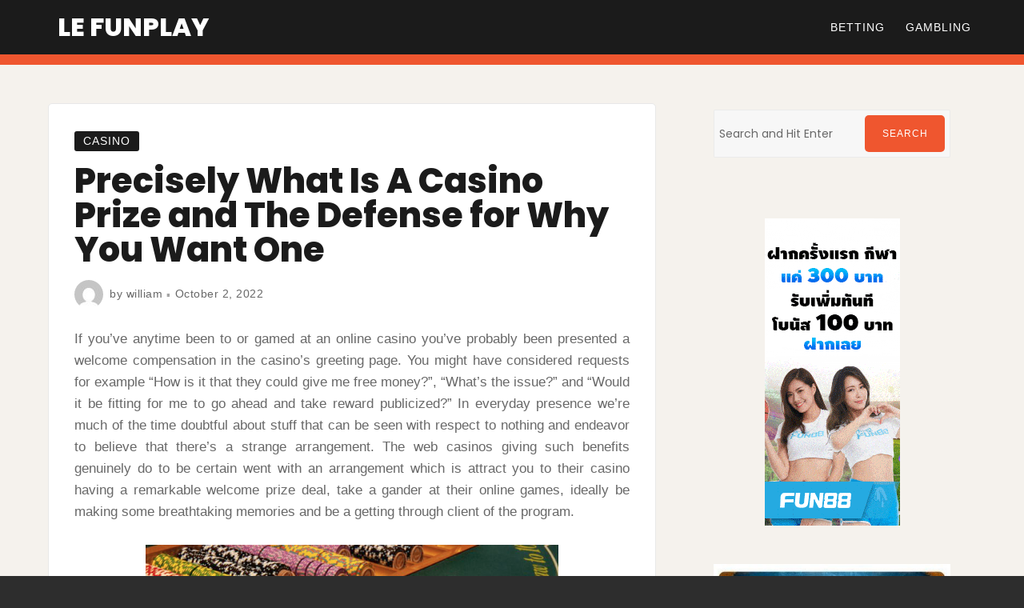

--- FILE ---
content_type: text/html; charset=UTF-8
request_url: http://lefunplay.com/precisely-what-is-a-casino-prize-and-the-defense-for-why-you-want-one.html
body_size: 12822
content:

<!doctype html>
<html lang="en-US">

<head>
    <meta charset="UTF-8">
    <meta name="viewport" content="width=device-width, initial-scale=1">
    <link rel="profile" href="http://gmpg.org/xfn/11">

    <script>(function(html){html.className = html.className.replace(/\bno-js\b/,'js')})(document.documentElement);</script>
<meta name='robots' content='index, follow, max-image-preview:large, max-snippet:-1, max-video-preview:-1' />
	<style>img:is([sizes="auto" i], [sizes^="auto," i]) { contain-intrinsic-size: 3000px 1500px }</style>
	
	<!-- This site is optimized with the Yoast SEO plugin v25.1 - https://yoast.com/wordpress/plugins/seo/ -->
	<title>Precisely What Is A Casino Prize and The Defense for Why You Want One - Le Funplay</title>
	<link rel="canonical" href="http://lefunplay.com/precisely-what-is-a-casino-prize-and-the-defense-for-why-you-want-one.html" />
	<meta property="og:locale" content="en_US" />
	<meta property="og:type" content="article" />
	<meta property="og:title" content="Precisely What Is A Casino Prize and The Defense for Why You Want One - Le Funplay" />
	<meta property="og:description" content="If you&#8217;ve anytime been to or gamed at an online casino you&#8217;ve probably been presented a welcome compensation in the casino&#8217;s greeting page. You might have considered requests for example &#8220;How is it that they&hellip;Read More" />
	<meta property="og:url" content="http://lefunplay.com/precisely-what-is-a-casino-prize-and-the-defense-for-why-you-want-one.html" />
	<meta property="og:site_name" content="Le Funplay" />
	<meta property="article:published_time" content="2022-10-02T10:36:49+00:00" />
	<meta property="og:image" content="http://lefunplay.com/wp-content/uploads/2022/10/winning-blackjack-hand-on-casino-table-520257696-58979c263df78caebc19a6e7-scaled.jpg" />
	<meta name="author" content="william" />
	<meta name="twitter:card" content="summary_large_image" />
	<meta name="twitter:label1" content="Written by" />
	<meta name="twitter:data1" content="william" />
	<meta name="twitter:label2" content="Est. reading time" />
	<meta name="twitter:data2" content="5 minutes" />
	<script type="application/ld+json" class="yoast-schema-graph">{"@context":"https://schema.org","@graph":[{"@type":"WebPage","@id":"http://lefunplay.com/precisely-what-is-a-casino-prize-and-the-defense-for-why-you-want-one.html","url":"http://lefunplay.com/precisely-what-is-a-casino-prize-and-the-defense-for-why-you-want-one.html","name":"Precisely What Is A Casino Prize and The Defense for Why You Want One - Le Funplay","isPartOf":{"@id":"http://lefunplay.com/#website"},"primaryImageOfPage":{"@id":"http://lefunplay.com/precisely-what-is-a-casino-prize-and-the-defense-for-why-you-want-one.html#primaryimage"},"image":{"@id":"http://lefunplay.com/precisely-what-is-a-casino-prize-and-the-defense-for-why-you-want-one.html#primaryimage"},"thumbnailUrl":"http://lefunplay.com/wp-content/uploads/2022/10/winning-blackjack-hand-on-casino-table-520257696-58979c263df78caebc19a6e7-scaled.jpg","datePublished":"2022-10-02T10:36:49+00:00","author":{"@id":"http://lefunplay.com/#/schema/person/913a824352b51ffa54f82151d4582430"},"breadcrumb":{"@id":"http://lefunplay.com/precisely-what-is-a-casino-prize-and-the-defense-for-why-you-want-one.html#breadcrumb"},"inLanguage":"en-US","potentialAction":[{"@type":"ReadAction","target":["http://lefunplay.com/precisely-what-is-a-casino-prize-and-the-defense-for-why-you-want-one.html"]}]},{"@type":"ImageObject","inLanguage":"en-US","@id":"http://lefunplay.com/precisely-what-is-a-casino-prize-and-the-defense-for-why-you-want-one.html#primaryimage","url":"http://lefunplay.com/wp-content/uploads/2022/10/winning-blackjack-hand-on-casino-table-520257696-58979c263df78caebc19a6e7-scaled.jpg","contentUrl":"http://lefunplay.com/wp-content/uploads/2022/10/winning-blackjack-hand-on-casino-table-520257696-58979c263df78caebc19a6e7-scaled.jpg","width":2560,"height":1704,"caption":"Casino"},{"@type":"BreadcrumbList","@id":"http://lefunplay.com/precisely-what-is-a-casino-prize-and-the-defense-for-why-you-want-one.html#breadcrumb","itemListElement":[{"@type":"ListItem","position":1,"name":"Home","item":"http://lefunplay.com/"},{"@type":"ListItem","position":2,"name":"Precisely What Is A Casino Prize and The Defense for Why You Want One"}]},{"@type":"WebSite","@id":"http://lefunplay.com/#website","url":"http://lefunplay.com/","name":"Le Funplay","description":"","potentialAction":[{"@type":"SearchAction","target":{"@type":"EntryPoint","urlTemplate":"http://lefunplay.com/?s={search_term_string}"},"query-input":{"@type":"PropertyValueSpecification","valueRequired":true,"valueName":"search_term_string"}}],"inLanguage":"en-US"},{"@type":"Person","@id":"http://lefunplay.com/#/schema/person/913a824352b51ffa54f82151d4582430","name":"william","image":{"@type":"ImageObject","inLanguage":"en-US","@id":"http://lefunplay.com/#/schema/person/image/","url":"https://secure.gravatar.com/avatar/2a386252059f320d36abc7e8c464b210?s=96&d=mm&r=g","contentUrl":"https://secure.gravatar.com/avatar/2a386252059f320d36abc7e8c464b210?s=96&d=mm&r=g","caption":"william"},"sameAs":["http://lefunplay.com"],"url":"http://lefunplay.com/author/admin"}]}</script>
	<!-- / Yoast SEO plugin. -->


<link rel='dns-prefetch' href='//fonts.googleapis.com' />
<link href='https://fonts.gstatic.com' crossorigin rel='preconnect' />
<link rel="alternate" type="application/rss+xml" title="Le Funplay &raquo; Feed" href="http://lefunplay.com/feed" />
<link rel="alternate" type="application/rss+xml" title="Le Funplay &raquo; Comments Feed" href="http://lefunplay.com/comments/feed" />
<link rel="alternate" type="application/rss+xml" title="Le Funplay &raquo; Precisely What Is A Casino Prize and The Defense for Why You Want One Comments Feed" href="http://lefunplay.com/precisely-what-is-a-casino-prize-and-the-defense-for-why-you-want-one.html/feed" />
<script type="text/javascript">
/* <![CDATA[ */
window._wpemojiSettings = {"baseUrl":"https:\/\/s.w.org\/images\/core\/emoji\/15.0.3\/72x72\/","ext":".png","svgUrl":"https:\/\/s.w.org\/images\/core\/emoji\/15.0.3\/svg\/","svgExt":".svg","source":{"concatemoji":"http:\/\/lefunplay.com\/wp-includes\/js\/wp-emoji-release.min.js?ver=6.7.4"}};
/*! This file is auto-generated */
!function(i,n){var o,s,e;function c(e){try{var t={supportTests:e,timestamp:(new Date).valueOf()};sessionStorage.setItem(o,JSON.stringify(t))}catch(e){}}function p(e,t,n){e.clearRect(0,0,e.canvas.width,e.canvas.height),e.fillText(t,0,0);var t=new Uint32Array(e.getImageData(0,0,e.canvas.width,e.canvas.height).data),r=(e.clearRect(0,0,e.canvas.width,e.canvas.height),e.fillText(n,0,0),new Uint32Array(e.getImageData(0,0,e.canvas.width,e.canvas.height).data));return t.every(function(e,t){return e===r[t]})}function u(e,t,n){switch(t){case"flag":return n(e,"\ud83c\udff3\ufe0f\u200d\u26a7\ufe0f","\ud83c\udff3\ufe0f\u200b\u26a7\ufe0f")?!1:!n(e,"\ud83c\uddfa\ud83c\uddf3","\ud83c\uddfa\u200b\ud83c\uddf3")&&!n(e,"\ud83c\udff4\udb40\udc67\udb40\udc62\udb40\udc65\udb40\udc6e\udb40\udc67\udb40\udc7f","\ud83c\udff4\u200b\udb40\udc67\u200b\udb40\udc62\u200b\udb40\udc65\u200b\udb40\udc6e\u200b\udb40\udc67\u200b\udb40\udc7f");case"emoji":return!n(e,"\ud83d\udc26\u200d\u2b1b","\ud83d\udc26\u200b\u2b1b")}return!1}function f(e,t,n){var r="undefined"!=typeof WorkerGlobalScope&&self instanceof WorkerGlobalScope?new OffscreenCanvas(300,150):i.createElement("canvas"),a=r.getContext("2d",{willReadFrequently:!0}),o=(a.textBaseline="top",a.font="600 32px Arial",{});return e.forEach(function(e){o[e]=t(a,e,n)}),o}function t(e){var t=i.createElement("script");t.src=e,t.defer=!0,i.head.appendChild(t)}"undefined"!=typeof Promise&&(o="wpEmojiSettingsSupports",s=["flag","emoji"],n.supports={everything:!0,everythingExceptFlag:!0},e=new Promise(function(e){i.addEventListener("DOMContentLoaded",e,{once:!0})}),new Promise(function(t){var n=function(){try{var e=JSON.parse(sessionStorage.getItem(o));if("object"==typeof e&&"number"==typeof e.timestamp&&(new Date).valueOf()<e.timestamp+604800&&"object"==typeof e.supportTests)return e.supportTests}catch(e){}return null}();if(!n){if("undefined"!=typeof Worker&&"undefined"!=typeof OffscreenCanvas&&"undefined"!=typeof URL&&URL.createObjectURL&&"undefined"!=typeof Blob)try{var e="postMessage("+f.toString()+"("+[JSON.stringify(s),u.toString(),p.toString()].join(",")+"));",r=new Blob([e],{type:"text/javascript"}),a=new Worker(URL.createObjectURL(r),{name:"wpTestEmojiSupports"});return void(a.onmessage=function(e){c(n=e.data),a.terminate(),t(n)})}catch(e){}c(n=f(s,u,p))}t(n)}).then(function(e){for(var t in e)n.supports[t]=e[t],n.supports.everything=n.supports.everything&&n.supports[t],"flag"!==t&&(n.supports.everythingExceptFlag=n.supports.everythingExceptFlag&&n.supports[t]);n.supports.everythingExceptFlag=n.supports.everythingExceptFlag&&!n.supports.flag,n.DOMReady=!1,n.readyCallback=function(){n.DOMReady=!0}}).then(function(){return e}).then(function(){var e;n.supports.everything||(n.readyCallback(),(e=n.source||{}).concatemoji?t(e.concatemoji):e.wpemoji&&e.twemoji&&(t(e.twemoji),t(e.wpemoji)))}))}((window,document),window._wpemojiSettings);
/* ]]> */
</script>
<style id='wp-emoji-styles-inline-css' type='text/css'>

	img.wp-smiley, img.emoji {
		display: inline !important;
		border: none !important;
		box-shadow: none !important;
		height: 1em !important;
		width: 1em !important;
		margin: 0 0.07em !important;
		vertical-align: -0.1em !important;
		background: none !important;
		padding: 0 !important;
	}
</style>
<link rel='stylesheet' id='wp-block-library-css' href='http://lefunplay.com/wp-includes/css/dist/block-library/style.min.css?ver=6.7.4' type='text/css' media='all' />
<style id='classic-theme-styles-inline-css' type='text/css'>
/*! This file is auto-generated */
.wp-block-button__link{color:#fff;background-color:#32373c;border-radius:9999px;box-shadow:none;text-decoration:none;padding:calc(.667em + 2px) calc(1.333em + 2px);font-size:1.125em}.wp-block-file__button{background:#32373c;color:#fff;text-decoration:none}
</style>
<style id='global-styles-inline-css' type='text/css'>
:root{--wp--preset--aspect-ratio--square: 1;--wp--preset--aspect-ratio--4-3: 4/3;--wp--preset--aspect-ratio--3-4: 3/4;--wp--preset--aspect-ratio--3-2: 3/2;--wp--preset--aspect-ratio--2-3: 2/3;--wp--preset--aspect-ratio--16-9: 16/9;--wp--preset--aspect-ratio--9-16: 9/16;--wp--preset--color--black: #1b1b1b;--wp--preset--color--cyan-bluish-gray: #abb8c3;--wp--preset--color--white: #fff;--wp--preset--color--pale-pink: #f78da7;--wp--preset--color--vivid-red: #cf2e2e;--wp--preset--color--luminous-vivid-orange: #ff6900;--wp--preset--color--luminous-vivid-amber: #fcb900;--wp--preset--color--light-green-cyan: #7bdcb5;--wp--preset--color--vivid-green-cyan: #00d084;--wp--preset--color--pale-cyan-blue: #8ed1fc;--wp--preset--color--vivid-cyan-blue: #0693e3;--wp--preset--color--vivid-purple: #9b51e0;--wp--preset--color--red: #ef562f;--wp--preset--color--brown: #b06545;--wp--preset--color--taupe: #c9beaf;--wp--preset--color--grey: #9a9a9a;--wp--preset--color--beige: #f5f2ed;--wp--preset--gradient--vivid-cyan-blue-to-vivid-purple: linear-gradient(135deg,rgba(6,147,227,1) 0%,rgb(155,81,224) 100%);--wp--preset--gradient--light-green-cyan-to-vivid-green-cyan: linear-gradient(135deg,rgb(122,220,180) 0%,rgb(0,208,130) 100%);--wp--preset--gradient--luminous-vivid-amber-to-luminous-vivid-orange: linear-gradient(135deg,rgba(252,185,0,1) 0%,rgba(255,105,0,1) 100%);--wp--preset--gradient--luminous-vivid-orange-to-vivid-red: linear-gradient(135deg,rgba(255,105,0,1) 0%,rgb(207,46,46) 100%);--wp--preset--gradient--very-light-gray-to-cyan-bluish-gray: linear-gradient(135deg,rgb(238,238,238) 0%,rgb(169,184,195) 100%);--wp--preset--gradient--cool-to-warm-spectrum: linear-gradient(135deg,rgb(74,234,220) 0%,rgb(151,120,209) 20%,rgb(207,42,186) 40%,rgb(238,44,130) 60%,rgb(251,105,98) 80%,rgb(254,248,76) 100%);--wp--preset--gradient--blush-light-purple: linear-gradient(135deg,rgb(255,206,236) 0%,rgb(152,150,240) 100%);--wp--preset--gradient--blush-bordeaux: linear-gradient(135deg,rgb(254,205,165) 0%,rgb(254,45,45) 50%,rgb(107,0,62) 100%);--wp--preset--gradient--luminous-dusk: linear-gradient(135deg,rgb(255,203,112) 0%,rgb(199,81,192) 50%,rgb(65,88,208) 100%);--wp--preset--gradient--pale-ocean: linear-gradient(135deg,rgb(255,245,203) 0%,rgb(182,227,212) 50%,rgb(51,167,181) 100%);--wp--preset--gradient--electric-grass: linear-gradient(135deg,rgb(202,248,128) 0%,rgb(113,206,126) 100%);--wp--preset--gradient--midnight: linear-gradient(135deg,rgb(2,3,129) 0%,rgb(40,116,252) 100%);--wp--preset--font-size--small: 14px;--wp--preset--font-size--medium: 32px;--wp--preset--font-size--large: 40px;--wp--preset--font-size--x-large: 42px;--wp--preset--font-size--regular: 16px;--wp--preset--font-size--larger: 48px;--wp--preset--spacing--20: 0.44rem;--wp--preset--spacing--30: 0.67rem;--wp--preset--spacing--40: 1rem;--wp--preset--spacing--50: 1.5rem;--wp--preset--spacing--60: 2.25rem;--wp--preset--spacing--70: 3.38rem;--wp--preset--spacing--80: 5.06rem;--wp--preset--shadow--natural: 6px 6px 9px rgba(0, 0, 0, 0.2);--wp--preset--shadow--deep: 12px 12px 50px rgba(0, 0, 0, 0.4);--wp--preset--shadow--sharp: 6px 6px 0px rgba(0, 0, 0, 0.2);--wp--preset--shadow--outlined: 6px 6px 0px -3px rgba(255, 255, 255, 1), 6px 6px rgba(0, 0, 0, 1);--wp--preset--shadow--crisp: 6px 6px 0px rgba(0, 0, 0, 1);}:where(.is-layout-flex){gap: 0.5em;}:where(.is-layout-grid){gap: 0.5em;}body .is-layout-flex{display: flex;}.is-layout-flex{flex-wrap: wrap;align-items: center;}.is-layout-flex > :is(*, div){margin: 0;}body .is-layout-grid{display: grid;}.is-layout-grid > :is(*, div){margin: 0;}:where(.wp-block-columns.is-layout-flex){gap: 2em;}:where(.wp-block-columns.is-layout-grid){gap: 2em;}:where(.wp-block-post-template.is-layout-flex){gap: 1.25em;}:where(.wp-block-post-template.is-layout-grid){gap: 1.25em;}.has-black-color{color: var(--wp--preset--color--black) !important;}.has-cyan-bluish-gray-color{color: var(--wp--preset--color--cyan-bluish-gray) !important;}.has-white-color{color: var(--wp--preset--color--white) !important;}.has-pale-pink-color{color: var(--wp--preset--color--pale-pink) !important;}.has-vivid-red-color{color: var(--wp--preset--color--vivid-red) !important;}.has-luminous-vivid-orange-color{color: var(--wp--preset--color--luminous-vivid-orange) !important;}.has-luminous-vivid-amber-color{color: var(--wp--preset--color--luminous-vivid-amber) !important;}.has-light-green-cyan-color{color: var(--wp--preset--color--light-green-cyan) !important;}.has-vivid-green-cyan-color{color: var(--wp--preset--color--vivid-green-cyan) !important;}.has-pale-cyan-blue-color{color: var(--wp--preset--color--pale-cyan-blue) !important;}.has-vivid-cyan-blue-color{color: var(--wp--preset--color--vivid-cyan-blue) !important;}.has-vivid-purple-color{color: var(--wp--preset--color--vivid-purple) !important;}.has-black-background-color{background-color: var(--wp--preset--color--black) !important;}.has-cyan-bluish-gray-background-color{background-color: var(--wp--preset--color--cyan-bluish-gray) !important;}.has-white-background-color{background-color: var(--wp--preset--color--white) !important;}.has-pale-pink-background-color{background-color: var(--wp--preset--color--pale-pink) !important;}.has-vivid-red-background-color{background-color: var(--wp--preset--color--vivid-red) !important;}.has-luminous-vivid-orange-background-color{background-color: var(--wp--preset--color--luminous-vivid-orange) !important;}.has-luminous-vivid-amber-background-color{background-color: var(--wp--preset--color--luminous-vivid-amber) !important;}.has-light-green-cyan-background-color{background-color: var(--wp--preset--color--light-green-cyan) !important;}.has-vivid-green-cyan-background-color{background-color: var(--wp--preset--color--vivid-green-cyan) !important;}.has-pale-cyan-blue-background-color{background-color: var(--wp--preset--color--pale-cyan-blue) !important;}.has-vivid-cyan-blue-background-color{background-color: var(--wp--preset--color--vivid-cyan-blue) !important;}.has-vivid-purple-background-color{background-color: var(--wp--preset--color--vivid-purple) !important;}.has-black-border-color{border-color: var(--wp--preset--color--black) !important;}.has-cyan-bluish-gray-border-color{border-color: var(--wp--preset--color--cyan-bluish-gray) !important;}.has-white-border-color{border-color: var(--wp--preset--color--white) !important;}.has-pale-pink-border-color{border-color: var(--wp--preset--color--pale-pink) !important;}.has-vivid-red-border-color{border-color: var(--wp--preset--color--vivid-red) !important;}.has-luminous-vivid-orange-border-color{border-color: var(--wp--preset--color--luminous-vivid-orange) !important;}.has-luminous-vivid-amber-border-color{border-color: var(--wp--preset--color--luminous-vivid-amber) !important;}.has-light-green-cyan-border-color{border-color: var(--wp--preset--color--light-green-cyan) !important;}.has-vivid-green-cyan-border-color{border-color: var(--wp--preset--color--vivid-green-cyan) !important;}.has-pale-cyan-blue-border-color{border-color: var(--wp--preset--color--pale-cyan-blue) !important;}.has-vivid-cyan-blue-border-color{border-color: var(--wp--preset--color--vivid-cyan-blue) !important;}.has-vivid-purple-border-color{border-color: var(--wp--preset--color--vivid-purple) !important;}.has-vivid-cyan-blue-to-vivid-purple-gradient-background{background: var(--wp--preset--gradient--vivid-cyan-blue-to-vivid-purple) !important;}.has-light-green-cyan-to-vivid-green-cyan-gradient-background{background: var(--wp--preset--gradient--light-green-cyan-to-vivid-green-cyan) !important;}.has-luminous-vivid-amber-to-luminous-vivid-orange-gradient-background{background: var(--wp--preset--gradient--luminous-vivid-amber-to-luminous-vivid-orange) !important;}.has-luminous-vivid-orange-to-vivid-red-gradient-background{background: var(--wp--preset--gradient--luminous-vivid-orange-to-vivid-red) !important;}.has-very-light-gray-to-cyan-bluish-gray-gradient-background{background: var(--wp--preset--gradient--very-light-gray-to-cyan-bluish-gray) !important;}.has-cool-to-warm-spectrum-gradient-background{background: var(--wp--preset--gradient--cool-to-warm-spectrum) !important;}.has-blush-light-purple-gradient-background{background: var(--wp--preset--gradient--blush-light-purple) !important;}.has-blush-bordeaux-gradient-background{background: var(--wp--preset--gradient--blush-bordeaux) !important;}.has-luminous-dusk-gradient-background{background: var(--wp--preset--gradient--luminous-dusk) !important;}.has-pale-ocean-gradient-background{background: var(--wp--preset--gradient--pale-ocean) !important;}.has-electric-grass-gradient-background{background: var(--wp--preset--gradient--electric-grass) !important;}.has-midnight-gradient-background{background: var(--wp--preset--gradient--midnight) !important;}.has-small-font-size{font-size: var(--wp--preset--font-size--small) !important;}.has-medium-font-size{font-size: var(--wp--preset--font-size--medium) !important;}.has-large-font-size{font-size: var(--wp--preset--font-size--large) !important;}.has-x-large-font-size{font-size: var(--wp--preset--font-size--x-large) !important;}
:where(.wp-block-post-template.is-layout-flex){gap: 1.25em;}:where(.wp-block-post-template.is-layout-grid){gap: 1.25em;}
:where(.wp-block-columns.is-layout-flex){gap: 2em;}:where(.wp-block-columns.is-layout-grid){gap: 2em;}
:root :where(.wp-block-pullquote){font-size: 1.5em;line-height: 1.6;}
</style>
<link rel='stylesheet' id='font-awesome-4-css' href='http://lefunplay.com/wp-content/themes/ariele-lite/css/fontawesome4.css' type='text/css' media='all' />
<link rel='stylesheet' id='ariele-fonts-css' href='https://fonts.googleapis.com/css?family=Poppins%3A300%2C400%2C500%2C800&#038;subset=latin%2Clatin-ext' type='text/css' media='all' />
<link rel='stylesheet' id='ariele-block-css-css' href='http://lefunplay.com/wp-content/themes/ariele-lite/css/block-styles.css' type='text/css' media='all' />
<link rel='stylesheet' id='ariele-style-css' href='http://lefunplay.com/wp-content/themes/ariele-lite/style.css?ver=6.7.4' type='text/css' media='all' />
<style id='ariele-style-inline-css' type='text/css'>
body {color: #686868; }
	#topbar {background:#ef562f}	
	#page {background:#f5f2ed}
	#masthead { border-color: #ef562f; }	
	#site-title a, #site-title a:visited { color: #fff; }
	#site-description { color: #fff; }
	.hentry { background: #fff; }
	.hentry, #related-posts, #comments, #inset-top-sidebar, #inset-bottom-sidebar { border-color: #e8e8e8; }	
	#breadcrumbs-sidebar, #breadcrumbs-sidebar a, #breadcrumbs-sidebar a:visited {color: #8e8e8e;}
	.archive-prefix.color-accent {color: #ef562f;}
	h1, h2, h3, h4, h5, h6, .entry-title a, .entry-title a:visited {color: #1b1b1b;}
	.entry-title a:focus, .entry-title a:hover {color: #847264;}	
	.entry-meta a:focus, .entry-meta a:hover {color: #ef562f;}
	a, a:visited {color: #ef562f;}
	a:hover, a:focus, a:active {color: #b06545;}
	.more-link, .more-link:visited, .excerpt-more-link, .excerpt-more-link:visited {background: #ef562f; color: #fff;}	
	.more-link:focus, .more-link:hover, .excerpt-more-link:focus, .excerpt-more-link:hover {background: #1b1b1b; color: #fff;}		
	.post-categories a,.post-categories a:visited {background: #1b1b1b; color: #fff;}
	.post-categories a:hover, .post-categories a:focus {background: #ef562f; color: #fff;}		
	#blog-description, #category-description, #page-intro {color: #989898;}	
	.widget_meta li, .widget_recent_entries li, .widget_recent_comments li, .widget_pages li, .widget_archive li, .widget_categories li, .widget_pages .children {border-color: #c9beaf;}	
	.tag-list a, .tag-list a:visited {background: #c9beaf; color: #fff;}	
	.tag-list a:hover, .tag-list a:focus {background: #ef562f; color: #fff;}	
	.featured-media .featured-label {background: #ef562f; color: #fff;}	
	.tag-cloud-link {border-color: #afafaf; }
	.tag-cloud-link:hover {background: #ef562f; border-color: #ef562f; color: #fff;}
	#footer-sidebars {background: #b06545; color: #fff;}
	#footer-sidebars a, #footer-sidebars a:visited, #footer-sidebars .widget-title {color: #fff;}
	#site-footer {background: #1b1b1b;}	
	.site-info, .site-info a, .site-info a:visited, #site-footer .widget-title  {color:#dac6bd;}
	.media-caption {background: #262626; color: #fff;}
	.wp-caption-text, .gallery-icon {color: #1b1b1b;}
	#error-type  {color:#ef562f;}
	#bottom-sidebars .widget-title:after,#top-sidebars .widget-title:after,#blog-sidebar .widget-title:after, #left-sidebar .widget-title:after, #right-sidebar .widget-title:after  {background:#c9beaf;}
	#footer-sidebars .widget-title:after  {background:#bf846b;}	
	::selection {background: #ef562f; color: #fff;}
	
.menu-toggle {background:#ef562f; border-color:#ef562f; color:#fff;}	
	.menu-toggle:hover, .menu-toggle:focus, .menu-toggle.toggled-on, .menu-toggle.toggled-on:hover, .menu-toggle.toggled-on:focus { background:#f5f2ed; border-color:#f5f2ed; color:#1b1b1b; }

	.toggled-on .main-navigation li, .dropdown-toggle:after {border-color:#404040;}	
	.main-navigation a, .dropdown-toggle, .main-navigation li.home a {color:#fff;}
	.main-navigation li:hover > a,	.main-navigation li.focus > a {color:#ef562f;}
	.main-navigation .current-menu-item > a, .main-navigation .current-menu-ancestor > a,.widget_nav_menu .current-menu-item a, .widget_pages .current-menu-item a {border-color:#ef562f;}	
	.dropdown-toggle:hover,.dropdown-toggle:focus {color:#ef562f;}		
	@media (min-width: 768px){
	.main-navigation ul ul { background:#1b1b1b;}	
	.main-navigation ul ul a:hover {color:#fff;} 
	}
	.single .nav-links {background:#fff; }
	.single .nav-links a,.single .nav-links a:visited {color:#1b1b1b;}
	#topbar .social-menu a, #topbar .social-menu a:visited, #topbar-right .fa-search:before {color:#fff;}
	
	.prev.page-numbers, .next.page-numbers, a.page-numbers, a.page-numbers:visited { background:#fff;color:#1b1b1b;}
	.page-numbers.current, .page-numbers:hover, .page-numbers:visited:hover { background:#ef562f;color:#fff;}
	
	#scroll-to-top  {background:#ef562f;}
	#scroll-to-top-arrow, #scroll-to-top-arrow:visited, #scroll-to-top-arrow:hover  {color:#fff;}
	#scroll-to-top:hover  {background:#c2a68c;}
	#scroll-to-top-arrow:focus, #scroll-to-top-arrow:hover  {color:#fff;}
	
button, .button:visited,button[disabled]:hover, button[disabled]:focus, input[type=button], input[type=button][disabled]:hover, input[type=button][disabled]:focus, input[type=reset], input[type=reset][disabled]:hover, input[type=reset][disabled]:focus, input[type=submit], input[type=submit][disabled]:hover, input[type=submit][disabled]:focus, .widget button.search-submit:focus, .widget button.search-submit:hover  {background: #1b1b1b; color: #fff;}	
	.button:hover,button:hover, button:focus, input[type=button]:hover, input[type=button]:focus, input[type=reset]:hover, input[type=reset]:focus, input[type=submit]:hover, input[type=submit]:focus, .widget button.search-submit  {background: #ef562f; color: #fff;}	
	

</style>
<script type="text/javascript" src="http://lefunplay.com/wp-includes/js/jquery/jquery.min.js?ver=3.7.1" id="jquery-core-js"></script>
<script type="text/javascript" src="http://lefunplay.com/wp-includes/js/jquery/jquery-migrate.min.js?ver=3.4.1" id="jquery-migrate-js"></script>
<link rel="https://api.w.org/" href="http://lefunplay.com/wp-json/" /><link rel="alternate" title="JSON" type="application/json" href="http://lefunplay.com/wp-json/wp/v2/posts/742" /><link rel="EditURI" type="application/rsd+xml" title="RSD" href="http://lefunplay.com/xmlrpc.php?rsd" />
<meta name="generator" content="WordPress 6.7.4" />
<link rel='shortlink' href='http://lefunplay.com/?p=742' />
<link rel="alternate" title="oEmbed (JSON)" type="application/json+oembed" href="http://lefunplay.com/wp-json/oembed/1.0/embed?url=http%3A%2F%2Flefunplay.com%2Fprecisely-what-is-a-casino-prize-and-the-defense-for-why-you-want-one.html" />
<link rel="alternate" title="oEmbed (XML)" type="text/xml+oembed" href="http://lefunplay.com/wp-json/oembed/1.0/embed?url=http%3A%2F%2Flefunplay.com%2Fprecisely-what-is-a-casino-prize-and-the-defense-for-why-you-want-one.html&#038;format=xml" />
<link rel="pingback" href="http://lefunplay.com/xmlrpc.php"></head>

<body class="post-template-default single single-post postid-742 single-format-standard boxed single-right default-page">


    <div id="page" class="hfeed site">
        <a class="skip-link screen-reader-text" href="#content">Skip to content</a>

        <header id="masthead" class="site-header">
            <div id="site-branding">

                
                										<p id="site-title"><a href="http://lefunplay.com/" rel="home">Le Funplay</a></p>
					                
                
            </div>

            <div id="nav-wrapper">
                                <button id="menu-toggle" class="menu-toggle">Menu</button>
                <div id="site-header-menu" class="site-header-menu">
                                        <nav id="site-navigation" class="main-navigation" role="navigation" aria-label="Primary Menu">
                        <div class="menu-menu-container"><ul id="menu-menu" class="primary-menu"><li id="menu-item-22" class="menu-item menu-item-type-taxonomy menu-item-object-category menu-item-22"><a href="http://lefunplay.com/category/betting">Betting</a></li>
<li id="menu-item-23" class="menu-item menu-item-type-taxonomy menu-item-object-category menu-item-23"><a href="http://lefunplay.com/category/gambling">Gambling</a></li>
</ul></div>                    </nav><!-- .main-navigation -->
                    
                </div><!-- .site-header-menu -->
                            </div>

        </header>


        <div id="topbar">

<div class="container-fluid">
	<div class="row align-items-center">
			<div class="col-md-6">
						
				
			</div>
			<div class="col-md-6">
						</div>			
	</div>
</div></div>                
        
        <div id="content" class="site-content container">

<div class="row">

    <div id="primary" class="content-area col-lg-8"><main id="main" class="site-main">
	
<article id="post-742" class="post-742 post type-post status-publish format-standard hentry category-casino">

<div class="single-inner">
	<header class="entry-header post-width">		
		<ul class="post-categories">
	<li><a href="http://lefunplay.com/category/casino" rel="category tag">Casino</a></li></ul><h1 class="entry-title">Precisely What Is A Casino Prize and The Defense for Why You Want One</h1><ul class="entry-meta"><li class="post-author-avatar"><img alt='' src='https://secure.gravatar.com/avatar/2a386252059f320d36abc7e8c464b210?s=36&#038;d=mm&#038;r=g' srcset='https://secure.gravatar.com/avatar/2a386252059f320d36abc7e8c464b210?s=72&#038;d=mm&#038;r=g 2x' class='avatar avatar-36 photo' height='36' width='36' decoding='async'/></li><li class="post-author byline">by <a class="url fn n" href="http://lefunplay.com/author/admin">william</a></li><li class="posted-on"><a href="http://lefunplay.com/precisely-what-is-a-casino-prize-and-the-defense-for-why-you-want-one.html" rel="bookmark"><time class="entry-date published" datetime="2022-10-02T10:36:49+00:00">October 2, 2022</time><time class="updated" datetime="2022-09-29T11:04:02+00:00">September 29, 2022</time></a></li></ul>												
	</header>	
		
	<div class="entry-content post-width">
		<p style="text-align: justify;">If you&#8217;ve anytime been to or gamed at an online casino you&#8217;ve probably been presented a welcome compensation in the casino&#8217;s greeting page. You might have considered requests for example &#8220;How is it that they could give me free money?&#8221;, &#8220;What&#8217;s the issue?&#8221; and &#8220;Would it be fitting for me to go ahead and take reward publicized?&#8221; In everyday presence we&#8217;re much of the time doubtful about stuff that can be seen with respect to nothing and endeavor to believe that there&#8217;s a strange arrangement. The web casinos giving such benefits genuinely do to be certain went with an arrangement which is attract you to their casino having a remarkable welcome prize deal, take a gander at their online games, ideally be making some breathtaking memories and be a getting through client of the program.</p>
<p><img fetchpriority="high" decoding="async" class="aligncenter  wp-image-746" src="http://lefunplay.com/wp-content/uploads/2022/10/winning-blackjack-hand-on-casino-table-520257696-58979c263df78caebc19a6e7-scaled.jpg" alt="Casino" width="516" height="344" srcset="http://lefunplay.com/wp-content/uploads/2022/10/winning-blackjack-hand-on-casino-table-520257696-58979c263df78caebc19a6e7-scaled.jpg 2560w, http://lefunplay.com/wp-content/uploads/2022/10/winning-blackjack-hand-on-casino-table-520257696-58979c263df78caebc19a6e7-300x200.jpg 300w, http://lefunplay.com/wp-content/uploads/2022/10/winning-blackjack-hand-on-casino-table-520257696-58979c263df78caebc19a6e7-1024x681.jpg 1024w, http://lefunplay.com/wp-content/uploads/2022/10/winning-blackjack-hand-on-casino-table-520257696-58979c263df78caebc19a6e7-768x511.jpg 768w, http://lefunplay.com/wp-content/uploads/2022/10/winning-blackjack-hand-on-casino-table-520257696-58979c263df78caebc19a6e7-1536x1022.jpg 1536w, http://lefunplay.com/wp-content/uploads/2022/10/winning-blackjack-hand-on-casino-table-520257696-58979c263df78caebc19a6e7-2048x1363.jpg 2048w" sizes="(max-width: 516px) 100vw, 516px" /></p>
<p style="text-align: justify;">For by far most of web the <a href="https://fun888thai.me/ทางเข้า-fun88/"><strong>fun88asia1</strong></a> reward gives a disaster boss, the casino doesn&#8217;t actually achieve in real money the essential prize, yet gives the completely free money in assumption how the player will treasure the casino and thus play in the casino over and over. In the casino overseer&#8217;s viewpoint this can be an ordinarily great game plan in spite of the way that the contender gets an inspiration at first the casino advantages of using a normal long stretch client. So you by and by recognize why the casino gives you totally free money, in the event you drive them on their suggestion? The response is it depends. It depends on what kind of casino and exactly which prize is inside question. A basic point of view to each casino prize may be the conditions and terms approved through the casino. Such circumstances and terms will every now and again feature all the going with:</p>
<p style="text-align: justify;">&#8211; Turn Need &#8211; This is the way much of the time you want to take part in the prize total before you take out the award as well as your own kept resources.</p>
<p style="text-align: justify;">&#8211; Reward Match Rate &#8211; This is actually the total that will be given like a compensation in your basic store. Whether it ensures a 100% Prize Match, this could mean would it be really smart for you kept 100 euros you approach 100 euros thoroughly free.</p>
<p style="text-align: justify;">&#8211; Restricted Countries &#8211; Casinos a large part of the time limit countries they consider especially harsh of their additional commitments and don&#8217;t permit them to go ahead and take prize or power a more extreme turn need.</p>
<p style="text-align: justify;">&#8211; Pull out capable or Non Pull out capable &#8211; prizes may either be taken out when a turn essential is achieved or fundamentally the benefit conveyed from the prize could be eliminated.</p>
<p style="text-align: justify;">&#8211; Games permitted to endeavor to have the choice to take out the extra/rewards &#8211; A couple of safe games are regularly not thought about model roulette or blackjack.</p>
<ol style="text-align: justify;" start="67">
<li><strong> Interest of Online Casino Games</strong></li>
</ol>
<p style="text-align: justify;">Different normal wagering associations accumulated uninvolved as the Internet upheld and fumbled to get benefit of the new stuff for their endeavors. It wasn&#8217;t expecting 1996 that an organization named Bury Casino turned on the earliest online game. After the fundamental online wagering site had conveyed, various ventures started hurrying to associate in on the deed.</p>
<p style="text-align: justify;">One of the reason games online</p>
<p style="text-align: justify;">Changed into appeal is that competitor can share from everywhere the spot? You don&#8217;t expect going to a casino game region to share casino games. The rising fame of poker additionally added to the circumstance with online gaming regions, since it was very direct for individuals to play at these casino games online and they developed rapidly. Individuals love wagering and casino games online supported them a direct means to perform it. Casino games online will give such an overabundance of pleasure that leaving it will be extremely troublesome. Notwithstanding that casino games online is potentially of the most clearable game on earth. Numerous five star online game to look over nowadays and to find the specific website page for you could appear to be a stunning mission. Regardless, lessening down the characteristics you are searching for will assist you with finding the ideal casino games online fit for your desire. Before searching for guards, it is excessively imperative for perceive which regions are authentic and genuine and which objections are not. It is hard to declare unequivocally what compels a striking online game since grouped individuals have different chief concerns in points of view to what an online game casino ought to present.</p>
<p style="text-align: justify;">Casino online lead is separated into various <a href="https://fun888thai.me/ทางเข้า-fun88/"><strong>fun88asia1</strong></a> to sort out it simpler for you to speedily and basically find the objections that you genuinely charmed. Whether you are a wagering novice or a casino ace, it is certain that you&#8217;ll find this casino channel an incalculable source. There are online regions too that has casino gaming volume that contains casino passes to keep you cash when you visit them.</p>
<p style="text-align: justify;">Unlawful Web Wagering Approval Act</p>
<p style="text-align: justify;">At the time that Unlawful Web Wagering Approval Act changed into a validity in year 2006, it framed into by and large more unyielding for USA casinos online to yield performers. Regardless, it is a pipedream that online gaming casinos have change into prohibited in USA. If you are not from USA you can similarly play in USA casinos. It will be a little look at paradise if you can play in USA casinos. USA casinos are the home of site gamers and there are numerous casinos online where you can discover a few posh casinos where US players are supported to share. The specific lawful condition concerning USA casinos online changes from each state anyway regardless of your habitation state whichever rule reaching casino online games used to affect the casinos and financial establishments and not the genuine individuals.</p>
			
	</div>
	<div id="entry-footer" class="post-width">
		</div>
	
	
	
	</div>
</article>



	<nav class="navigation post-navigation" aria-label="Posts">
		<h2 class="screen-reader-text">Post navigation</h2>
		<div class="nav-links"><div class="nav-previous"><a href="http://lefunplay.com/the-industry-of-on-the-internet-betting.html" rel="prev"><p class="meta-nav clear" aria-hidden="true"><span class="nav-arrow-prev"><i class="fa fa-arrow-left" aria-hidden="true"></i></span>Previous</p> <p class="screen-reader-text">Previous post:</p> <p class="post-title">The Industry Of On the Internet Betting</p></a></div><div class="nav-next"><a href="http://lefunplay.com/football-betting-suggestions-bet-on-sporting-activities-and-generate.html" rel="next"><p class="meta-nav clear" aria-hidden="true">Next<span class="nav-arrow-next"><i class="fa fa-arrow-right" aria-hidden="true"></i></span></p> <p class="screen-reader-text">Next post:</p> <p class="post-title">Football Betting Suggestions &#8211; Bet On Sporting Activities and Generate</p></a></div></div>
	</nav>	
</main></div><aside id="blog-sidebar" class="col-lg-4"><div id="search-2" class="widget widget_search">
<form role="search" method="get" class="search-form" autocomplete="off" action="http://lefunplay.com/">
    <label>
        <span class="screen-reader-text">Search for:</span>
        <input type="search" class="search-field" placeholder="Search and Hit Enter" value="" name="s" />
    </label>
    <button type="submit" class="search-submit">Search<i class="fa fa-search" aria-hidden="true"></i></button>
</form>
</div><div id="text-4" class="widget widget_text">			<div class="textwidget"><p><center><a href="https://lucky895.com/devm?w=ovs" target="new"><img decoding="async" title="fun88" src="http://lefunplay.com/wp-content/uploads/2023/05/F1M2_SportIN_March_169x384.gif" alt="fun88"  width="" height="" /> </a></center></p>
</div>
		</div><div id="text-2" class="widget widget_text">			<div class="textwidget"><p><img loading="lazy" decoding="async" class="aligncenter size-full wp-image-20" src="http://lefunplay.com/wp-content/uploads/2020/07/vagass.jpg" alt="" width="430" height="647" srcset="http://lefunplay.com/wp-content/uploads/2020/07/vagass.jpg 430w, http://lefunplay.com/wp-content/uploads/2020/07/vagass-199x300.jpg 199w" sizes="auto, (max-width: 430px) 100vw, 430px" /></p>
</div>
		</div><div id="ariele-recent-posts-2" class="widget ariele-recent-posts"><h3 class="widget-title">Trending View</h3>
<ul class="ariele-recent-posts">
    
    <li class="ariele-recent-post-item">

                <div class="recent-post-thumbnail">
            <img src="http://lefunplay.com/wp-content/themes/ariele-lite/images/no-recent.png" alt="Spin the Reels for Thrilling Online Slot Gameplay and Big Prizes" />
        </div>
        		
        <header class="widget-post-content">
                        <h5 class="recent-title"><a href="http://lefunplay.com/spin-the-reels-for-thrilling-online-slot-gameplay-and-big-prizes.html">Spin the Reels for Thrilling Online Slot Gameplay and Big Prizes</a></h5>
            <p class="recent-post-date">January 27, 2026</p>
        </header>
    </li>

    
    <li class="ariele-recent-post-item">

                <div class="recent-post-thumbnail">
            <img src="http://lefunplay.com/wp-content/themes/ariele-lite/images/no-recent.png" alt="Balanced Animation Motion Supports Relaxation during Online Slot Sessions" />
        </div>
        		
        <header class="widget-post-content">
                        <h5 class="recent-title"><a href="http://lefunplay.com/balanced-animation-motion-supports-relaxation-during-online-slot-sessions.html">Balanced Animation Motion Supports Relaxation during Online Slot Sessions</a></h5>
            <p class="recent-post-date">January 25, 2026</p>
        </header>
    </li>

    
    <li class="ariele-recent-post-item">

                <div class="recent-post-thumbnail">
            <img src="http://lefunplay.com/wp-content/themes/ariele-lite/images/no-recent.png" alt="Bright Visuals and Smooth Action Enhance Online Slot Entertainment" />
        </div>
        		
        <header class="widget-post-content">
                        <h5 class="recent-title"><a href="http://lefunplay.com/bright-visuals-and-smooth-action-enhance-online-slot-entertainment.html">Bright Visuals and Smooth Action Enhance Online Slot Entertainment</a></h5>
            <p class="recent-post-date">January 25, 2026</p>
        </header>
    </li>

    
    <li class="ariele-recent-post-item">

                <div class="recent-post-thumbnail">
            <img src="http://lefunplay.com/wp-content/themes/ariele-lite/images/no-recent.png" alt="Step Into Imaginative Reel Worlds With Online Slot Gaming" />
        </div>
        		
        <header class="widget-post-content">
                        <h5 class="recent-title"><a href="http://lefunplay.com/step-into-imaginative-reel-worlds-with-online-slot-gaming.html">Step Into Imaginative Reel Worlds With Online Slot Gaming</a></h5>
            <p class="recent-post-date">January 23, 2026</p>
        </header>
    </li>

    
    <li class="ariele-recent-post-item">

                <div class="recent-post-thumbnail">
            <img src="http://lefunplay.com/wp-content/themes/ariele-lite/images/no-recent.png" alt="Celebrate Every Victory with Rewarding Online Lottery Play" />
        </div>
        		
        <header class="widget-post-content">
                        <h5 class="recent-title"><a href="http://lefunplay.com/celebrate-every-victory-with-rewarding-online-lottery-play.html">Celebrate Every Victory with Rewarding Online Lottery Play</a></h5>
            <p class="recent-post-date">January 23, 2026</p>
        </header>
    </li>

    </ul>

</div><div id="text-3" class="widget widget_text">			<div class="textwidget"><p><img loading="lazy" decoding="async" class="aligncenter size-full wp-image-21" src="http://lefunplay.com/wp-content/uploads/2020/07/54-Evony.jpg" alt="" width="504" height="1222" srcset="http://lefunplay.com/wp-content/uploads/2020/07/54-Evony.jpg 504w, http://lefunplay.com/wp-content/uploads/2020/07/54-Evony-124x300.jpg 124w, http://lefunplay.com/wp-content/uploads/2020/07/54-Evony-422x1024.jpg 422w" sizes="auto, (max-width: 504px) 100vw, 504px" /></p>
</div>
		</div></aside>
</div>


<div id="bottom-sidebars">
    </div>

</div><!-- #content -->

<div id="footer-sidebars">
       
	<aside class="widget-area container">
		<div class="row">
		   
									<div id="footer1" class="col-sm-12 col-md-6 col-lg-3">
						
		<aside id="recent-posts-2" class="widget widget_recent_entries">
		<h3 class="widget-title">Recent Posts</h3>
		<ul>
											<li>
					<a href="http://lefunplay.com/spin-the-reels-for-thrilling-online-slot-gameplay-and-big-prizes.html">Spin the Reels for Thrilling Online Slot Gameplay and Big Prizes</a>
									</li>
											<li>
					<a href="http://lefunplay.com/experience-lighthearted-entertainment-with-interactive-online-casino-sessions.html">Experience Lighthearted Entertainment With Interactive Online Casino Sessions</a>
									</li>
											<li>
					<a href="http://lefunplay.com/balanced-animation-motion-supports-relaxation-during-online-slot-sessions.html">Balanced Animation Motion Supports Relaxation during Online Slot Sessions</a>
									</li>
											<li>
					<a href="http://lefunplay.com/bright-visuals-and-smooth-action-enhance-online-slot-entertainment.html">Bright Visuals and Smooth Action Enhance Online Slot Entertainment</a>
									</li>
											<li>
					<a href="http://lefunplay.com/step-into-imaginative-reel-worlds-with-online-slot-gaming.html">Step Into Imaginative Reel Worlds With Online Slot Gaming</a>
									</li>
					</ul>

		</aside>					</div>
								
				      
					<div id="footer2" class="col-sm-12 col-md-6 col-lg-3">
						<aside id="archives-3" class="widget widget_archive"><h3 class="widget-title">Archives</h3>
			<ul>
					<li><a href='http://lefunplay.com/2026/01'>January 2026</a></li>
	<li><a href='http://lefunplay.com/2025/12'>December 2025</a></li>
	<li><a href='http://lefunplay.com/2025/11'>November 2025</a></li>
	<li><a href='http://lefunplay.com/2025/10'>October 2025</a></li>
	<li><a href='http://lefunplay.com/2025/09'>September 2025</a></li>
	<li><a href='http://lefunplay.com/2025/08'>August 2025</a></li>
	<li><a href='http://lefunplay.com/2025/07'>July 2025</a></li>
	<li><a href='http://lefunplay.com/2025/06'>June 2025</a></li>
	<li><a href='http://lefunplay.com/2025/05'>May 2025</a></li>
	<li><a href='http://lefunplay.com/2025/04'>April 2025</a></li>
	<li><a href='http://lefunplay.com/2025/03'>March 2025</a></li>
	<li><a href='http://lefunplay.com/2025/02'>February 2025</a></li>
	<li><a href='http://lefunplay.com/2025/01'>January 2025</a></li>
	<li><a href='http://lefunplay.com/2024/12'>December 2024</a></li>
	<li><a href='http://lefunplay.com/2024/11'>November 2024</a></li>
	<li><a href='http://lefunplay.com/2024/10'>October 2024</a></li>
	<li><a href='http://lefunplay.com/2024/09'>September 2024</a></li>
	<li><a href='http://lefunplay.com/2024/08'>August 2024</a></li>
	<li><a href='http://lefunplay.com/2024/07'>July 2024</a></li>
	<li><a href='http://lefunplay.com/2024/06'>June 2024</a></li>
	<li><a href='http://lefunplay.com/2024/05'>May 2024</a></li>
	<li><a href='http://lefunplay.com/2024/04'>April 2024</a></li>
	<li><a href='http://lefunplay.com/2024/03'>March 2024</a></li>
	<li><a href='http://lefunplay.com/2024/02'>February 2024</a></li>
	<li><a href='http://lefunplay.com/2024/01'>January 2024</a></li>
	<li><a href='http://lefunplay.com/2023/12'>December 2023</a></li>
	<li><a href='http://lefunplay.com/2023/11'>November 2023</a></li>
	<li><a href='http://lefunplay.com/2023/10'>October 2023</a></li>
	<li><a href='http://lefunplay.com/2023/09'>September 2023</a></li>
	<li><a href='http://lefunplay.com/2023/08'>August 2023</a></li>
	<li><a href='http://lefunplay.com/2023/07'>July 2023</a></li>
	<li><a href='http://lefunplay.com/2023/06'>June 2023</a></li>
	<li><a href='http://lefunplay.com/2023/05'>May 2023</a></li>
	<li><a href='http://lefunplay.com/2023/04'>April 2023</a></li>
	<li><a href='http://lefunplay.com/2023/03'>March 2023</a></li>
	<li><a href='http://lefunplay.com/2023/02'>February 2023</a></li>
	<li><a href='http://lefunplay.com/2023/01'>January 2023</a></li>
	<li><a href='http://lefunplay.com/2022/12'>December 2022</a></li>
	<li><a href='http://lefunplay.com/2022/11'>November 2022</a></li>
	<li><a href='http://lefunplay.com/2022/10'>October 2022</a></li>
	<li><a href='http://lefunplay.com/2022/08'>August 2022</a></li>
	<li><a href='http://lefunplay.com/2022/05'>May 2022</a></li>
	<li><a href='http://lefunplay.com/2022/03'>March 2022</a></li>
	<li><a href='http://lefunplay.com/2022/02'>February 2022</a></li>
	<li><a href='http://lefunplay.com/2022/01'>January 2022</a></li>
	<li><a href='http://lefunplay.com/2021/12'>December 2021</a></li>
	<li><a href='http://lefunplay.com/2021/10'>October 2021</a></li>
	<li><a href='http://lefunplay.com/2021/07'>July 2021</a></li>
	<li><a href='http://lefunplay.com/2021/06'>June 2021</a></li>
	<li><a href='http://lefunplay.com/2021/05'>May 2021</a></li>
	<li><a href='http://lefunplay.com/2021/04'>April 2021</a></li>
	<li><a href='http://lefunplay.com/2021/03'>March 2021</a></li>
	<li><a href='http://lefunplay.com/2021/02'>February 2021</a></li>
	<li><a href='http://lefunplay.com/2021/01'>January 2021</a></li>
	<li><a href='http://lefunplay.com/2020/12'>December 2020</a></li>
	<li><a href='http://lefunplay.com/2020/11'>November 2020</a></li>
	<li><a href='http://lefunplay.com/2020/10'>October 2020</a></li>
	<li><a href='http://lefunplay.com/2020/09'>September 2020</a></li>
	<li><a href='http://lefunplay.com/2020/08'>August 2020</a></li>
	<li><a href='http://lefunplay.com/2020/07'>July 2020</a></li>
			</ul>

			</aside>					</div>         
								
				        
					<div id="footer3" class="col-sm-12 col-md-6 col-lg-3">
						<aside id="meta-3" class="widget widget_meta"><h3 class="widget-title">Meta</h3>
		<ul>
						<li><a rel="nofollow" href="http://lefunplay.com/wp-login.php">Log in</a></li>
			<li><a href="http://lefunplay.com/feed">Entries feed</a></li>
			<li><a href="http://lefunplay.com/comments/feed">Comments feed</a></li>

			<li><a href="https://wordpress.org/">WordPress.org</a></li>
		</ul>

		</aside>					</div>
								
				        
					<div id="footer4" class="col-sm-12 col-md-6 col-lg-3">
						<aside id="categories-3" class="widget widget_categories"><h3 class="widget-title">Categories</h3>
			<ul>
					<li class="cat-item cat-item-2"><a href="http://lefunplay.com/category/betting">Betting</a>
</li>
	<li class="cat-item cat-item-5"><a href="http://lefunplay.com/category/casino">Casino</a>
</li>
	<li class="cat-item cat-item-7"><a href="http://lefunplay.com/category/finance">Finance</a>
</li>
	<li class="cat-item cat-item-3"><a href="http://lefunplay.com/category/gambling">Gambling</a>
</li>
	<li class="cat-item cat-item-9"><a href="http://lefunplay.com/category/lottery">Lottery</a>
</li>
	<li class="cat-item cat-item-10"><a href="http://lefunplay.com/category/poker">Poker</a>
</li>
	<li class="cat-item cat-item-6"><a href="http://lefunplay.com/category/slot">Slot</a>
</li>
	<li class="cat-item cat-item-8"><a href="http://lefunplay.com/category/sports">Sports</a>
</li>
	<li class="cat-item cat-item-1"><a href="http://lefunplay.com/category/uncategorized">Uncategorized</a>
</li>
			</ul>

			</aside>					</div>
						
			</div>

	</aside>         </div>

<footer id="site-footer">
    <div class="container site-info">
        <div class="row no-gutters align-items-center">
            <div class="col-lg-6 copyright">


                

                Copyright &copy;                2026                <span id="copyright-name"></span>. All rights reserved.            </div>

            <div class="col-lg-6 footer-social">
                
            </div>

        </div>
    </div>
</footer>

<div id="scroll-to-top">
    <a title="Scroll to top" id="scroll-to-top-arrow" href="#"><i class="fa fa-arrow-up" aria-hidden="true"></i></a>
</div>

<div id="curtain" class="tranz">
    
<form role="search" method="get" class="search-form" autocomplete="off" action="http://lefunplay.com/">
    <label>
        <span class="screen-reader-text">Search for:</span>
        <input type="search" class="search-field" placeholder="Search and Hit Enter" value="" name="s" />
    </label>
    <button type="submit" class="search-submit">Search<i class="fa fa-search" aria-hidden="true"></i></button>
</form>
    <a class="curtainclose" href="#"><i class="fa fa-times" aria-hidden="true"></i> Close</a>
</div>

</div>

<script type="text/javascript" id="ariele-menu-js-extra">
/* <![CDATA[ */
var arielescreenReaderText = {"expand":"expand child menu","collapse":"collapse child menu"};
/* ]]> */
</script>
<script type="text/javascript" src="http://lefunplay.com/wp-content/themes/ariele-lite/js/menu.min.js" id="ariele-menu-js"></script>
<script type="text/javascript" src="http://lefunplay.com/wp-content/themes/ariele-lite/js/theme-scripts.min.js" id="ariele-theme-scripts-js"></script>

</body>

</html>


--- FILE ---
content_type: text/css
request_url: http://lefunplay.com/wp-content/themes/ariele-lite/style.css?ver=6.7.4
body_size: 17400
content:
/*!
	Theme Name: Ariele Lite
	Theme URI: http://roughpixels.ch/themes/ariele/
	Author: Rough Pixels
	Author URI: https://roughpixels.ch
	Description: Ariele Lite is designed for bloggers who are deeply enthusiastic when writing. Whether it's for the purist blogger or websites that are editorial-based, we put emphasis on your writing. You will be in company with other elite blog sites when you begin to build with Ariele Lite, especially if you take advantage of the Gutenberg block editor! If you absolutely need a theme designed specifically with that in mind, Ariele Lite is the perfect blogging theme for you! Enjoy unlimited colour options, multiple blog layouts, a bonus Recent Posts widget with thubnails, live previews using the built-in theme customizer, and a whole lot more!
	Version: 1.1.1
	Requires PHP: 5.6
	Tested up to: 6.2
	Text Domain: ariele-lite
	Tags: blog, news, block-styles, wide-blocks, editor-style, grid-layout, theme-options, custom-background, custom-logo, custom-menu, featured-images, right-sidebar, left-sidebar, footer-widgets, custom-colors, translation-ready
	
	License: GNU General Public License v2 or later
	License URI: http://www.gnu.org/licenses/gpl-2.0.html
	Ariele (C) 2018-2020 roughpixels.ch
*/

/*--------------------------------------------------------------
	# Normalize
	Normalizing styles have been helped along thanks to the fine work of
	Nicolas Gallagher and Jonathan Neal https://necolas.github.io/normalize.css/
--------------------------------------------------------------*/
button,
hr,
input {
    overflow: visible
}

progress,
sub,
sup {
    vertical-align: baseline
}

[type=checkbox],
[type=radio],
legend {
    box-sizing: border-box;
    padding: 0
}

html {
    line-height: 1.15;
    -webkit-text-size-adjust: 100%
}

body {
    margin: 0
}

h1 {
    font-size: 2em;
    margin: .67em 0
}

hr {
    box-sizing: content-box;
    height: 0
}

code,
kbd,
pre,
samp {
    font-family: monospace, monospace;
    font-size: 1em
}

a {
    background: transparent
}

abbr[title] {
    border-bottom: none;
    text-decoration: underline;
    text-decoration: underline dotted
}

b,
strong {
    font-weight: bolder
}

small {
    font-size: 80%
}

sub,
sup {
    font-size: 75%;
    line-height: 0;
    position: ariele
}

sub {
    bottom: -.25em
}

sup {
    top: -.5em
}

img {
    border-style: none
}

button,
input,
optgroup,
select,
textarea {
    font-family: inherit;
    font-size: 100%;
    line-height: 1.15;
    margin: 0
}

button,
select {
    text-transform: none
}

[type=button],
[type=reset],
[type=submit],
button {
    -webkit-appearance: button
}

[type=button]::-moz-focus-inner,
[type=reset]::-moz-focus-inner,
[type=submit]::-moz-focus-inner,
button::-moz-focus-inner {
    border-style: none;
    padding: 0
}

[type=button]:-moz-focusring,
[type=reset]:-moz-focusring,
[type=submit]:-moz-focusring,
button:-moz-focusring {
    outline: ButtonText dotted 1px
}

fieldset {
    padding: .35em .75em .625em
}

legend {
    color: inherit;
    display: table;
    max-width: 100%;
    white-space: normal
}

textarea {
    overflow: auto
}

[type=number]::-webkit-inner-spin-button,
[type=number]::-webkit-outer-spin-button {
    height: auto
}

[type=search] {
    -webkit-appearance: textfield;
    outline-offset: -2px
}

[type=search]::-webkit-search-decoration {
    -webkit-appearance: none
}

::-webkit-file-upload-button {
    -webkit-appearance: button;
    font: inherit
}

details {
    display: block
}

summary {
    display: list-item
}

[hidden],
template {
    display: none
}

/*--------------------------------------------------------------
	# Base
--------------------------------------------------------------*/
html {
    box-sizing: border-box;
}

*,
*:before,
*:after {
    box-sizing: inherit;
}

body {
    background: #2d2d2d;
    color: #686868;
    font-family: Tahoma, Arial, Sans-serif;
    line-height: 1.6;
    -ms-word-wrap: break-word;
    word-wrap: break-word;
}

html,
body {
    font-size: 80%;
}

/*--------------------------------------------------------------
	# Accessibility
--------------------------------------------------------------*/
/* Text meant only for screen readers. */
.screen-reader-text {
    border: 0;
    clip: rect(1px, 1px, 1px, 1px);
    clip-path: inset(50%);
    height: 1px;
    margin: -1px;
    overflow: hidden;
    padding: 0;
    position: absolute !important;
    width: 1px;
    word-wrap: normal !important;
    /* Many screen reader and browser combinations announce broken words as they would appear visually. */
}

.screen-reader-text:focus {
    background: #f1f1f1;
    border-radius: 3px;
    box-shadow: 0 0 2px 2px rgba(0, 0, 0, 0.6);
    clip: auto !important;
    clip-path: none;
    color: #21759b;
    display: block;
    font-size: 14px;
    font-size: 0.875rem;
    font-weight: bold;
    height: auto;
    left: 5px;
    line-height: normal;
    padding: 15px 23px 14px;
    text-decoration: none;
    top: 5px;
    width: auto;
    z-index: 100000;
    /* Above WP toolbar. */
}

/* Do not show the outline on the skip link target. */
#content[tabindex="-1"]:focus {
    outline: 0;
}

/*--------------------------------------------------------------
	# Clearings
--------------------------------------------------------------*/

.clear:before,
.clear:after,
.entry-content:before,
.entry-content:after,
.comment-content:before,
.comment-content:after,
.entry-summary:before,
.entry-summary:after,
.site-header:before,
.site-header:after,
.site-content:before,
.site-content:after,
.site-footer:before,
.site-footer:after,
.primary-menu:before,
.primary-menu:after,
.social-menu:before,
.social-menu:after,
.nav-links:before,
.nav-links:after {
    content: "";
    display: table;
    table-layout: fixed;
}

.clear:after,
.entry-content:after,
.entry-summary:after,
.comment-content:after,
.site-header:after,
.site-content:after,
.site-footer:after,
.primary-menu:after,
.social-menu:after,
.nav-links:after {
    clear: both;
}

/*--------------------------------------------------------------
	# Typography
--------------------------------------------------------------*/
/* headings */
h1,
h2,
h3,
h4,
h5,
h6 {
    clear: both;
    font-family: 'Poppins', sans-serif;
    font-weight: 600;
    line-height: 1.1;
    margin: 2rem 0 1.5rem;
}

h4,
h5 {
    margin: 2rem 0 1.125rem;
}

h1,
h2,
h3,
h4,
h5,
h6,
.entry-title a,
.entry-title a:visited {
    color: #1b1b1b;
}

h1 {
    font-size: 2rem;
}

h2 {
    font-size: 1.75rem;
}

h3 {
    font-size: 1.5rem;
}

h4 {
    font-size: 1.25rem;
}

h5 {
    font-size: 1.125rem;
}

h6 {
    font-size: 1.063rem;
}

/* other */
p {
    margin: 0 0 1.75rem;
}

.text-center {
    text-align: center;
}

/* blockquotes */

blockquote {
    color: #1b1b1b;
    font-family: Georgia, serif;
    font-size: 1.5rem;
    font-weight: 400;
    line-height: 1.375;
    margin: 4rem 2rem 3rem;
    position: relative;
    z-index: 2;
}

blockquote::before {
    content: "\201C";
    font-family: "Times new Roman", serif;
    color: #f5f2ed;
    color: #fde8e3;
    font-size: 250px;
    font-size: calc(1rem + 13vw);
    font-style: italic;
    line-height: 0;
    position: absolute;
    left: -2.5rem;
    font-weight: 700;
    top: 2rem;
    z-index: -1;
}

blockquote::after {
    /*Reset to make sure*/
    content: "";
}

blockquote p {
    margin-bottom: 6px;
    opacity: 0.9;
}

blockquote p:last-child {
    margin-bottom: 0;
}

blockquote a {
    text-decoration: none;
    cursor: pointer;
    padding: 0 3px;
}

blockquote a:hover {
    opacity: 0.8;
}

cite,
blockquote cite {
    font-size: 55%;
    opacity: 0.65;
}

blockquote cite {
    display: block;
    margin: 1rem 0;
}

blockquote cite:before {
    content: "\2014";
    font-family: Arial, sans-serif;
    margin-right: 4px;
}

blockquote.alignleft,
blockquote.alignright {
    margin-bottom: 0;
}

blockquote.alignleft,
blockquote.alignright {
    margin-bottom: 0;
    display: block;
    width: 100%;
}

dfn,
cite,
em,
i {
    font-style: italic;
}

address {
    margin-bottom: 1.6rem;
}

/* links */
a {
    color: #ef562f;
    text-decoration: none;
}

.entry-content p a,
.entry-content li a {
    font-weight: 700;
    text-decoration: underline;
    text-underline-offset: 3px;
}

a:visited {
    color: #eab5a7;
}

a:hover,
a:focus,
a:active {
    color: #7094d0;
}

.entry-content p a:focus,
.entry-content p a:hover,
.entry-content li a:focus,
.entry-content li a:hover {
    text-decoration: none;
}

a:focus {
    outline: thin dotted;
}

a:hover,
a:active {
    outline: 0;
}

aside a,
aside a:visited {
    color: inherit;
}

aside a:hover {
    color: #7094d0;
}

#footer-sidebars a,
#footer-sidebars a:visited {
    color: #fff;
}

#footer-sidebars a:focus,
#footer-sidebars a:hover {
    opacity: 0.75;
}

/* edit link */
ul.entry-footer {
    list-style: none;
    margin-left: 0;
}

.page .edit-link a {
    background: #1b1b1b;
    color: #fff;
    border-radius: 4px;
    display: inline-block;
    font-size: 0.75rem;
    margin: 2rem 0 0;
    padding: 0.25rem 1rem;
    text-transform: uppercase;
}

/*--------------------------------------------------------------
	# Lists
--------------------------------------------------------------*/
hr {
    background: #dedede;
    border: 0;
    height: 1px;
    margin: 2rem auto;
}

hr.spacer {
    background: transparent;
    height: 2.5rem;
    margin: 0;
}

ul,
ol {
    margin: 0 0 1.75em 1.25em;
    padding: 0;
}

ul {
    list-style: disc;
}

ol {
    list-style: decimal;
    margin-left: 1.5em;
}

li > ul,
li > ol {
    margin-bottom: 0;
}

dl {
    margin: 0 0 1.75em;
}

dt {
    font-weight: 700;
}

dd {
    margin: 0 1rem 1.75em;
    line-height: 1.5;
}

/*--------------------------------------------------------------
	# Elements
--------------------------------------------------------------*/
::selection {
    background: #ef562f;
    color: #fff;
}

figure {
    /* Extra wide images within figure tags don't overflow the content area. */
    margin: 1em 0;
    position: relative;
}

table {
    border-collapse: collapse;
    border-spacing: 0;
    border-bottom: 1px solid #efefef;
    border-color: #ebebeb;
    margin: 1rem 0 2rem;
    text-align: left;
    width: 100%;
}

table caption {
    color: #989898;
    padding: 0 0 5px 0;
    width: auto;
    font-style: italic;
    text-align: right;
    font-size: 12px;
}

thead th {
    background: #dcdcdc;
    color: #1b1b1b;
}

th,
td {
    padding: 6px
}

th {
    font-size: 0.875rem;
    font-weight: bold;
    letter-spacing: 1.5px;
    text-transform: uppercase;
    text-align: left;
    padding: 9px 12px;
    border: 1px solid #ebebeb;
    border-left: none;
    border-top: none;
}

tr:nth-child(odd) {}

tr th:first-child,
tr td:first-child {
    border-color: #ebebeb;
    border-left-style: solid;
    border-left-width: 1px;
}

tr:first-child th,
tr:first-child td {
    border-color: #ebebeb;
    border-top-style: solid;
    border-top-width: 1px;
}

td {
    padding: 9px 12px;
    border: 1px solid #ebebeb;
    border-left: none;
    border-top: none;
}

tr th:first-child,
tr td:first-child {
    border-color: #ebebeb;
    border-left-style: solid;
    border-left-width: 1px;
}

/* code */
var {
    font-family: Monaco, Consolas;
}

code {
    font-family: Monaco, Consolas, "Andale Mono", "DejaVu Sans Mono", monospace;
    font-size: 1rem;
    font-size: 0.9375rem;
    padding: 0 0.5rem;
    background: #f7f7f7;
    border: 1px solid #ebebeb;
    color: #ef562f;
}

pre {
    position: relative;
    padding: 2rem;
    background: #f7f7f7;
    word-break: break-all;
    word-wrap: break-word;
    white-space: pre-wrap;
    font-size: 0.938rem;
    color: #656565;
    border: 1px solid #c2a68c;
    border-top-width: 1px;
    border-bottom-width: 1px;
    border-left: none;
    border-right: none;
    margin: 2rem 0;
}

pre code {
    padding: 0;
    color: #3f3b36;
    background: transparent;
    font-size: 1rem;
}

/* Media element - bootstrap */
.media,
.media-body {
    zoom: 1;
    overflow: hidden;
}

.media-body {
    -webkit-box-flex: 1;
    -ms-flex: 1;
    flex: 1;
    width: 10000px;

    display: table-cell;
    vertical-align: top;
}

.media-heading {
    margin-top: 0;
    margin-bottom: 5px;
}

.media-list {
    padding-left: 0;
    list-style: none;
}

/*--------------------------------------------------------------
	# Header
--------------------------------------------------------------*/
#topbar {
    background: #ef562f;
    min-height: 13px;
    padding: 8px 0 0;
    font-size: 0.875rem;
    color: #fff;
    margin: 0 auto;
    text-align: center;
}

#topbar-left,
#topbar-center,
#topbar-right {
    text-align: center;
}

.topbar-info {
    padding: 7px 0;
}

#topbar .social-menu a,
#topbar .social-menu a:visited {
    color: #fff;
}

#topbar .social-navigation {
    padding: 3px 0;
}

#topbar-right form.search-form {
    width: calc(250px - 45px);
    margin: 5px auto 15px;
}

#topbar input.search-field {
    background: rgba(255, 255, 255, 0.2);
    border-color: transparent;
    color: #fff;
    width: calc(250px - 45px);
    margin: 0;
    padding: 5px 45px 5px 10px;
}

#topbar button.search-submit {
    background: none;
    height: 29px;
}

.sticky-nav {
    position: fixed;
    top: 0;
    width: 100%;
}

/* need to add the content wrapper top padding + the nav height */
.sticky-nav + #content {
    padding-top: 98px;
}

.sticky-nav + #banner-sidebar,
.page .sticky-nav + #featured-image-shadow {
    padding-top: 48px;
}

#masthead {
    background: #1b1b1b;
    padding: 1.5rem 4.5rem 1rem;
}

#site-branding {
    padding: 0;
    text-align: center;
}

#site-title {
    font-family: Poppins, sans-serif;
    font-weight: 700;
    font-size: 2rem;
    line-height: 1;
    margin: 0;
    text-transform: uppercase;
}

#site-title a {
    text-decoration: none;
}

#site-title a,
#site-title a:visited {
    color: #fff;
}

#site-title a:focus,
#site-title a:hover {
    opacity: 0.7;
}

.site-header2 #site-title a,
.site-header2 #site-title a:visited {
    color: #fff;
}

#site-description {
    color: #ffffff;
    font-family: Tahoma, Arial, Sans-serif;
    font-weight: 400;
    font-size: 0.75rem;
    line-height: 15px;
    letter-spacing: 1px;
    margin: 0;
}

/*--------------------------------------------------------------
	# Content
--------------------------------------------------------------*/
#page {
    background: #f5f2ed;
    -webkit-box-shadow: 0px 0px 30px 0px rgba(0, 0, 0, 0.15);
    -moz-box-shadow: 0px 0px 30px 0px rgba(0, 0, 0, 0.15);
    box-shadow: 0px 0px 30px 0px rgba(0, 0, 0, 0.15);
    /* padding-top: 2px; */
    margin: 0 auto 30px;
}

.boxed #page {
    max-width: 1300px;
}

#content {
    margin-top: 3rem;
    margin-bottom: 3rem;
}

#main {
    padding: 0;
}

.template-half #main,
.template-about #main {
    padding: 0 20px;
}

/*--------------------------------------------------------------
	# Footer
--------------------------------------------------------------*/
#site-footer {
    background: #ef562f;
    color: #fff;
    padding: 10px 0;
    font-size: 0.813rem;
    text-align: center;
}

.site-info,
.site-info a,
.site-info a:visited,
#site-footer .widget-title {
    color: #8a8a8a;
}

.copyright,
.footer-social {
    padding: 0.25rem 0;
}

/* Scroll To Top */
#scroll-to-top {
    background-color: #ef562f;
    bottom: 2rem;
    display: block;
    height: 3rem;
    position: fixed;
    margin: 0 0 0 0;
    right: 4rem;
    width: 3rem;
    text-align: center;
    z-index: 9999;
}

#scroll-to-top-arrow {
    display: block;
    height: 3rem;
    padding: 0.5rem;
}

#scroll-to-top-arrow i {
    position: relative;
    top: 2px;
}

#scroll-to-top:focus,
#scroll-to-top:hover {
    background-color: #c2a68c;
}

#scroll-to-top-arrow,
#scroll-to-top-arrow:focus,
#scroll-to-top-arrow:hover {
    color: #fff;
}

/*--------------------------------------------------------------
	## Posts and pages
--------------------------------------------------------------*/
#page-header {
    margin: 0 0 2.5rem;
}

.page #page-header {
    margin: 1rem 0 2.5rem;
}

.blog #page-header,
.archive #page-header {
    margin-bottom: 3rem;
    padding: 0;
}

.blog #page-title,
.archive #page-title,
#page-title {
    font-size: 3rem;
    font-weight: 700;
    margin: 0;
    text-transform: uppercase;
}

.page #page-title {
    text-transform: none;
}

#blog-description p,
#category-description p,
#page-intro p {
    margin-bottom: 0;
}

#blog-description,
#category-description,
#page-intro {
    font-size: 1.313rem;
    font-weight: 500;
    color: #989898;
    line-height: 1.4;
    margin: 1rem 0 0;
}

.page #page-intro {
    max-width: 90%;
}

/* Featured media --------------------------------------- */


.featured-media {
    position: relative;
    display: block;
    margin-bottom: 2rem;
}

/* #featured-image {
    margin-top: 2.5rem;
} */
.featured-media a,
.featured-media img {
    display: block;
}

.featured-media img {
    border-radius: 4px;
    margin: 0 auto;
}

.featured-media iframe {
    display: block;
    border: none;
    max-width: 100%;
    height: auto;
}

.featured-media .featured-label {
    position: absolute;
    top: 5%;
    right: 0;
    padding: 8px 10px;
    border-radius: 3px 0 0 3px;
    background: #ef562f;
    color: #fff;
    font-size: 0.7em;
    text-transform: uppercase;
    letter-spacing: 1px;
    z-index: 10;
}

.media-caption-container {
    position: absolute;
    width: 95%;
    margin-left: 2.5%;
    bottom: 1rem;
    text-align: left;
    font-size: 0.85em;
}

.media-caption {
    display: inline-block;
    padding: 7px 11px;
    border-radius: 3px;
    background: #262626;
    background: rgba(38, 38, 38, 0.75);
    color: #fff;
    text-align: center;
    line-height: 1.2;
    margin-bottom: 0;
}

.media-caption:hover {
    background: #262626;
    color: #fff;
}

/* blog featured images - specific */
.blog-wide .featured-media img {
    width: 100%;
}

/* post content */
.hentry,
#related-posts,
#comments,
#inset-top-sidebar,
#inset-bottom-sidebar,
.template-about #featured-image {
    margin: 0 auto 2rem;
    background: #fff;
    border: 1px solid #e8e8e8;
    border-radius: 5px;
    padding: 2rem;
}

.page .hentry {
    padding: 2rem 2rem 3rem;
}

.hentry:last-child,
.search .hentry {
    margin-bottom: 1rem;
}

.updated:not(.published) {
    display: none;
}

.page-content,
.entry-content,
.entry-summary {
    font-size: 1.063rem;
    line-height: 1.6;
    margin: 0;
}

.search-no-results #primary {
    padding: 0;
}

.search-no-results .archive-subtitle p {
    font-weight: 700;
}

.search .entry-summary {
    margin-top: 1rem;
}

.page .entry-content p:last-child {
    margin-bottom: 0;
}

.page-links {
    clear: both;
    margin: 1rem 0 0;
}

/* entry titles */
.blog .entry-title,
.archive .entry-title,
.search .entry-title {
    font-size: 2.5rem;
    font-weight: 700;
    margin: 0 0 1.5rem;
}

.entry-title a,
.entry-title a:visited {
    color: inherit;
}

.entry-title a:focus,
.entry-title a:hover {
    color: #847264;
}

/* post excerpts */
.archive .entry-header p,
.blog .entry-header p {
    font-size: 1.25rem;
    font-weight: 300;
    font-family: poppins;
    line-height: 1.4;
}


/* meta info */
.entry-meta {
    font-size: 0.875rem;
    letter-spacing: 0.5px;
    line-height: 1;
    margin: 0;
    padding: 0 0px 0 0px;
    margin-bottom: 1rem;
}

.entry-meta li:last-child {
    margin-right: 0;
}

.entry-meta .avatar {
    border-radius: 50%;
}

.entry-meta li {
    display: inline-block;
    margin-right: 0.5rem;
    position: relative;
}

.entry-meta li::last-child {
    margin-right: 0;
}

.entry-meta,
.entry-meta a,
.entry-meta a:visited {
    color: inherit;
}

.entry-meta a:focus,
.entry-meta a:hover {
    color: #b97a56;
}

.entry-meta li:after {
    color: #000;
    content: "\00B7";
    font-size: 1.5rem;
    position: relative;
    right: -0.25rem;
    top: 0.313rem;
    font-weight: 900;
    opacity: 0.35;
}

.entry-meta .post-author-avatar:after {
    content: none;
}

.entry-meta li:last-child::after {
    content: "";
}

.post-categories {
    list-style: none;
    margin: 0 0 1rem;
}

.post-categories li {
    display: inline-block;
    margin: 1px 0;
}

.post-categories a,
.post-categories a:visited {
    background: #ef562f;
    border-radius: 3px;
    color: #fff;
    font-style: normal;
    font-size: 0.875rem;
    font-weight: 300;
    letter-spacing: 1px;
    padding: 0.25rem 0.688rem 0.313rem 0.688rem;
    text-transform: uppercase;
}

/* read more link */
.more-link-wrapper {
    height: 2rem;
    margin: 2.5rem 0 0;
}

.blog-minimal-left .more-link-wrapper,
.blog-minimal-right .more-link-wrapper {
    margin-top: 0;
}

.more-link,
.more-link:visited,
.excerpt-more-link,
.excerpt-more-link:visited {
    background: #ef562f;
    color: #fff;
    display: inline-block;
    font-size: 0.875rem;
    padding: 0.5rem 1.125rem;
    border-radius: 0.313rem;
    line-height: 1;
    letter-spacing: 1px;
}

.more-link:focus,
.more-link:hover,
.excerpt-more-link:focus,
.excerpt-more-link:hover {
    background: #1b1b1b;
    color: #fff;
}

.excerpt-more-link-wrapper {
    margin-bottom: 0;
}

/* Quote Format */
.archive .format-quote blockquote,
.blog .format-quote blockquote {
    margin-bottom: 0;
}


/* Blog Wide */
.blog-wide .entry-summary {
    max-width: 800px;
    margin: 0 auto;
}

.blog-wide .media-caption-container {
    max-width: 800px;
    margin: auto;
    left: 0;
    right: 0;
}


/* Blog Grid Layouts */
#grid-summaries {
    list-style: none;
}

.blog-grid .hentry,
.blog-grid-left .hentry,
.blog-grid-right .hentry {
    margin-bottom: 2.5rem;
    padding: 2rem;
}

/* Blog Minimal */
.blog-minimal-left .entry-summary p:last-child,
.blog-minimal-right .entry-summary p:last-child {
    margin-bottom: 0;
}


/* Single - full post */
.single .entry-title {
    margin-bottom: 0;
}

.single .entry-title {
    color: #1b1b1b;
    font-weight: 600;
    margin: 0 0 5px;
}

.single-right .entry-title,
.single-left .entry-title {
    font-size: 2.688rem;
    line-height: 1;
    margin-bottom: 1rem;
}

.single .featured-image {
    margin-bottom: 2.5rem;
    position: relative;
}

.single-wide .featured-image img {
    margin: auto;
    display: block;
}

.single .hentry {
    margin-bottom: 2rem;
}

.single-wide .entry-header {
    text-align: center;
}

.single-right .entry-meta,
.single-left .entry-meta,
.single-wide .entry-meta {
    margin-bottom: 1.5rem;
}

.single-wide .single-inner {
    max-width: 800px;
    margin: 0 auto;
    padding: 2rem 0;
}


/* Page - Full width short */

.template-short #short-inner {
    max-width: 800px;
    margin: auto;
}

/* Page - Archive */
.archive-col ul li span {
    font-style: italic;
    font-size: smaller;
    color: #afafaf;
}

/* post footer info */
#entry-footer {
    margin-bottom: 2rem;
    padding-top: 2rem;
}

#entry-footer li {
    display: inline-block;
    font-size: 0.875rem;
    margin-right: 0.5rem;
}

#entry-footer ul {
    margin: 0;
    padding: 0;
    display: inline;
}

#entry-footer p {
    display: inline;
    margin-bottom: 5px;
}

ul.tag-list li {
    margin: 1px 0;
}

.tag-list a,
.tag-list a:visited {
    display: inline-block;
    background: #ef562f;
    color: #fff;
    padding: 3px 9px;
    border-radius: 4px;
    letter-spacing: 1px;
}

.tag-list a:hover,
.tag-list a:focus {
    background: #1b1b1b;
    color: #fff;
}

.tag-list a:before {
    content: "\f02b";
    font-family: "fontawesome";
    margin-right: 0.313rem;
    position: relative;
}


/* Author Info */
#author-info {
    display: table;
    margin: 0;
    border-top: 1px solid #c9beaf;
    padding-top: 2rem;
}

#author-avatar {
    float: left;
    margin-right: 1.5rem;
}

#author-info .avatar {
    border-radius: 50%;
}

#author-description {
    overflow: hidden;
}

#author-title {
    font-size: 1.25rem;
    font-weight: 600;
    margin: 0 0 1rem;
}

#author-bio {
    font-size: 0.938rem;
    margin-bottom: 0;
}

#author-bio #author-link {
    margin-top: 1rem;
    display: block;
    font-style: italic;
}

/* Related Posts */
#related-posts-header {
    font-weight: 600;
    margin-bottom: 2rem;
}

.related-post-title {
    display: block;
    font-size: 1.125rem;
    font-weight: 600;
    line-height: 1.1;
    margin-bottom: 0.75rem;
}

.related-post-title,
.related-post-title:visited {
    color: #1b1b1b;
}

.related-post-title:focus,
.related-post-title:hover {
    color: #847264;
}

.related-post-content {
    margin-bottom: 0;
}

.related-item {
    margin-bottom: 2rem;
}

.related-post-content p:last-child,
.related-item:last-child {
    margin-bottom: 0;
}

.related-post-content .more-link-wrapper {
    margin: 0;
}

.related-post-content .more-link {
    display: inline-block;
    padding: 0.25rem 1rem 0.313rem;
    font-size: 0.75rem;
    margin: 1rem 0 0;
}

.related-post-thumbnail {
    margin-bottom: 1.125rem;
}

/*--------------------------------------------------------------
	## Comments
--------------------------------------------------------------*/
h2.comments-title {
    font-size: 1.25rem;
}

.full-width-short .hentry {
    max-width: 980px;
    margin-left: auto;
    margin-right: auto;
}

.bypostauthor {}

#respond,
#comments {
    padding: 2rem;
}

#respond {
    padding: 2rem 0 0;
}

.comments-list {
    margin: 0;
}

.comment-content {
    border-bottom: 1px solid #eaeaea;
    color: inherit;
    margin-bottom: 1.5rem;
}

.comment-content p {
    margin-bottom: 1.25rem;
}

.comments-list ul.children {
    margin-left: 2rem;
}

.post_comments_box {
    border-top: 1px solid #e7e7e7;
    margin-top: -1px;
}

.post_comments_box h4.page-header {
    margin-top: 0;
    margin-bottom: 16px;
}

.commenter {
    float: left;
}

.commenter_name {
    display: block;
    font-size: 1.25rem;
    font-weight: 600;
    font-style: normal;
    margin-top: 0;
    margin-bottom: 0.25rem;
}

.commenter_name a {
    color: inherit;
}

.bypostauthor .url {
    font-family: Poppins, sans-serif;
}

.comment_info a.comment_time {
    color: #9a9a9a;
}

.commenter .avatar {
    border-radius: 50%;
    margin-right: 1rem;
    -webkit-border-radius: 50%;
    -moz-border-radius: 50%;
}

.comments-list .children .avatar {
    width: 60px;
    border-width: 2px;
}

.logged_in_name {
    color: #3d3d3d;
}

h3.comment-reply-title {
    font-size: 1.25rem;
    margin-bottom: 1px;
}

h3.comment-reply-title > a {
    color: #3d3d3d;
    font-weight: 500;
}

h3.comment-reply-title small {}

.media.the_comment {
    border-bottom: 1px dotted #ddd;
    padding-bottom: 11px;
    display: inline-block;
}

.media.the_comment:last-child {}

.media.the_comment .children {
    padding: 0;
    margin-top: 32px;
}

.comment_content_wrapper {
    border-left: 1px solid #ececec;
    padding-left: 20px;
}

.children .comment_content_wrapper {
    border-left: 0;
    padding-left: 0;
}

.children .media.the_comment > .commenter {
    padding-right: 10px;
}

.children .media.the_comment {
    margin-bottom: 0px;
    margin-top: 20px;
    border-bottom: 0;
    padding-bottom: 0;
    display: inline-block;
}

.show_no_avatars .comment_content_wrapper {
    border-left: none;
    padding-left: 0;
}

.show_no_avatars .media.the_comment .children {
    padding-left: 25px;
}

header.comment-meta {
    margin-bottom: 1rem;
}

.comments-list .media {
    margin-top: 0;
}

.comment_body .media-heading {
    margin: 0 0 3px;
}

.comment_body p {
    line-height: 1.6;
}

.comment_body p a {
    color: inherit;
    border-bottom: 1px dotted #000;
    -o-transition: all 0.2s ease-in;
    -webkit-transition: all 0.2s ease-in;
    -moz-transition: all 0.2s ease-in;
    transition: all 0.2s ease-in;
}

.comment_body p a:hover {
    color: #f47e00;
    border-bottom-color: #f47e00;
}

.bypostauthor,
.bypostauthor a,
.bypostauthor a:visited,
.post.pingback a,
.post.pingback a:visited {
    color: #1b1b1b;
}

.post.pingback a:hover {
    border-bottom: 1px dotted #333;
}

.post.pingback .edit-link a:hover {
    border-bottom: none;
}

.comment-date,
.comment-date a,
.comment-date a:visited {
    color: #9b9b9b;
    font-size: 0.938rem;
    line-height: 1;
}

a.comment-reply-link {
    background: #ef562f;
    border-radius: 3px;
    color: #fff;
    font-weight: 400;
    display: inline-block;
    padding: 2px 0.5rem 3px;
    letter-spacing: 1px;
    text-transform: uppercase;
    font-size: 0.688rem;
    margin: 0 5px;
    position: relative;
    bottom: 2px;
}

a.comment-reply-link:focus,
a.comment-reply-link:hover {
    background: #1b1b1b;
    color: #fff;
}

/* Comments Form */
.comment-form-column-wrapper {
    margin: 0 -10px 10px;
}

.comment-form-column {
    width: 33.3333%;
    float: left;
    padding: 0 10px;

}

.comment-form p {
    margin-bottom: 10px;
}

p.logged-in-as a {
    color: inherit;
}

.comment-notes {
    font-size: 0.75rem;
    font-style: italic;
}

.comment-awaiting-moderation {
    font-style: italic;
    background: #7dafd2;
    color: #fff;
    border-radius: 6px;
    position: relative;
    top: 20px;
    padding: 0 12px;
}

.comment-respond input[type=text],
.comment-respond input[type=email],
.comment-respond input[type=url],
.comment-respond textarea {
    background: #fafafa;
    border: none;
    border: 1px solid #c3c3c3;
    padding: 0.5rem;
    line-height: 1.6;
    width: 100%;
}

/* --------------------------------------------------------------------------------
	# Error Page
-------------------------------------------------------------------------------- */
#error-box {
    width: 100%;
    margin: 3rem auto;
    text-align: center;
}

#error-text {
    font-size: 1.5rem;
    margin-bottom: 1.25rem;
}

#error-text:after {
    margin: 20px auto 12px;
}

#error-type {
    color: #ef562f;
    font-size: 5rem;
    font-weight: 600;
    line-height: 1;
    margin-bottom: 1rem;
}

#error-content {
    font-size: 0.938rem;
    width: 90%;
    margin: auto;
    line-height: 1.35;
    opacity: 0.6;
}


/* --------------------------------------------------------------------------------
	# Attachments Page
-------------------------------------------------------------------------------- */

#attachment-view {
    margin: auto;
    text-align: center;
}

.attachment .post-header {
    margin-bottom: 2rem;
}

.attachment .hentry {
    text-align: center;
}

#attachment-wrapper {
    background: #000;
    margin-bottom: 1.75rem;
}

#attachment-wrapper img {
    display: block;
    margin: auto;
}

#attachment-description {
    margin: 0 auto;
}

.attachment .entry-title {
    font-weight: 500;
    margin-bottom: 0;
    text-align: center;
}

.attachment .gallery-post-caption {
    font-family: inherit;
    color: #000;
}

.attachment .gallery-post-caption p {
    font-size: 2rem;
    font-weight: 400;
    margin-bottom: 1rem;
}

.post-caption .more-link {
    display: none;
}

.attachment #comments,
.attachment #respond {
    margin: auto;
    max-width: 960px;
}

#image-navigation {
    height: 40px;
    display: table;
    margin: 2rem auto;
}

#image-navigation a {
    padding: 5px 20px;
}

.prev-image,
.next-image {
    display: inline-block;
    margin: 0 2px;
}

.attachment .form-submit {
    text-align: center;
}

/*--------------------------------------------------------------
	# Media
--------------------------------------------------------------*/
.page-content .wp-smiley,
.entry-content .wp-smiley,
.comment-content .wp-smiley {
    border: none;
    margin-bottom: 0;
    margin-top: 0;
    padding: 0;
}

.entry-content img.wp-post-image {
    -webkit-box-shadow: 0 1px 10px -6px rgba(0, 0, 0, 0.8);
    -moz-box-shadow: 0 1px 10px -6px rgba(0, 0, 0, 0.8);
    box-shadow: 0 1px 10px -6px rgba(0, 0, 0, 0.8);
}

img {
    height: auto;
    /* Make sure images are scaled correctly. */
    max-width: 100%;
    /* Adhere to container width. */
    vertical-align: middle;
}

/* Make sure embeds and iframes fit their containers. */
embed,
iframe,
object {
    max-width: 100%;
}

/* Make sure logo link wraps around logo image. */
.custom-logo-link {
    display: inline-block;
}

/*--------------------------------------------------------------
	## Captions
--------------------------------------------------------------*/
.wp-caption {
    margin-bottom: 1.5rem;
    max-width: 100%;
}

.wp-caption img[class*="wp-image-"] {
    display: block;
    margin-left: auto;
    margin-right: auto;
}

.wp-caption .wp-caption-text {
    margin: 0;
}

.wp-caption-text {
    color: #1b1b1b;
    font-size: 0.75rem;
    font-weight: 600;
    padding: 0.75rem 0 0;
    letter-spacing: 1px;
    text-align: center;
}

.caption.widget_media_image figcaption {
    background: #000;
    border-radius: 0.375rem;
    font-weight: 400;
    color: #fff;
    position: absolute;
    bottom: 1rem;
    margin: auto;
    max-width: fit-content;
    left: 0;
    right: 0;
    padding: 0.5rem 2rem;
    letter-spacing: 1px;
}


/* featured image captions */
.post-caption-container {
    position: absolute;
    width: 100%;
    bottom: 1.5rem;
}


.post-caption {
    display: inline-block;
    padding: 0.688rem 2.375rem 0.688rem 1rem;
    background: rgba(0, 0, 0, 0.5);
    color: #fff;
    font-size: 0.875rem;
    line-height: 1.3;
    margin: 0;
}


/* For small thumbnails that leaves very little caption space */
.gallery-columns-6 .gallery-caption,
.gallery-columns-7 .gallery-caption,
.gallery-columns-8 .gallery-caption,
.gallery-columns-9 .gallery-caption {
    display: none;
}

/*--------------------------------------------------------------
	## Galleries
--------------------------------------------------------------*/
.gallery {
    margin: 3rem -20px 0;
}

.entry-content .gallery {
    margin: 3rem -20px 2rem;
}

.gallery-item {
    display: inline-block;
    margin: 5px 0 2rem;
    padding: 0 20px;
    text-align: center;
    vertical-align: top;
    width: 100%;
}

.gallery-icon {
    background: #3e4a5f;
    padding: 1px 1px 0;
    text-align: center;
}

.gallery-icon img {
    display: block;
    filter: grayscale(1);
    margin: auto;
    width: 100%;
}

.gallery-icon img:hover {
    filter: grayscale(0);
}

.gallery-columns-2 .gallery-item,
.gallery-columns-3 .gallery-item,
.gallery-columns-4 .gallery-item,
.gallery-columns-5 .gallery-item,
.gallery-columns-6 .gallery-item,
.gallery-columns-7 .gallery-item,
.gallery-columns-8 .gallery-item,
.gallery-columns-9 .gallery-item {
    max-width: 100%;
}

.gallery-caption {
    text-transform: uppercase;
    font-family: Poppins, sans-serif;
    font-weight: 600;
    line-height: 1;
    letter-spacing: 1px;
    padding: 12px 10px 10px;
    position: relative;
}

/*--------------------------------------------------------------
	## Sidebars and Widgets
--------------------------------------------------------------*/

/* banner */
#banner-sidebar {
    margin-top: 2.5rem;
    position: relative;
}

#banner figure {
    margin-bottom: 0;
}

#banner figure img,
#banner img {
    display: block;
    margin: auto;
}

/* top sidebars */
#top-sidebars {
    margin-bottom: 3rem;
}

/* bottom sidebars */
#bottom-sidebars {
    margin-top: 3rem;
}

/* breadcrumbs */
#breadcrumbs-sidebar .widget {
    max-width: 1160px;
    margin: auto;
}

#breadcrumbs-sidebar {
    background: #eae7e0;
    padding: 10px 0;
    margin-bottom: 1rem;
    font-size: 0.875rem;
}

/* left and right sidebars */
#blog-sidebar,
#left-sidebar,
#right-sidebar {
    padding-top: 0;
}

#half-sidebar .widget,
#blog-sidebar .widget,
#left-sidebar .widget,
#right-sidebar .widget,
#inset-top .widget,
#inset-bottom .widget {
    margin-bottom: 1rem;
    padding: 1rem 2rem;
}


/* Inset top and bottom sidebars */
#inset-top {
    margin-bottom: 32px;
}


#inset-bottom .widget {
    margin-bottom: 2rem;
}

/* Footer sidebars */
#footer-sidebars {
    background: #b06545;
    color: #fff;
    font-size: 0.938rem;
    padding: 0.5rem;
}

#footer-sidebars .widget {
    margin: 2rem 0;
}

#footer-sidebars .widget-title {
    font-weight: 500;
}


/* Widgets */

.widget ul {
    list-style: none;
    margin: 0;
}

.widget-title {
    font-size: 1.063rem;
    margin-top: 0;
    position: relative;
}

#bottom-sidebars .widget-title,
#top-sidebars .widget-title,
#half-sidebar .widget-title,
#blog-sidebar .widget-title,
#left-sidebar .widget-title,
#right-sidebar .widget-title,
#inset-top-sidebar .widget-title,
#inset-bottom-sidebar .widget-title,
#footer-sidebars .widget-title {
    font-weight: 500;
    text-align: left;
    padding: 0 0 1.25rem;
    margin: 0 0 1.125rem;
}

#inset-top-sidebar .widget-title,
#inset-bottom-sidebar .widget-title {
    font-weight: 600;
    padding: 0;
}

#bottom-sidebars .widget-title:after,
#top-sidebars .widget-title:after,
#half-sidebar .widget-title:after,
#blog-sidebar .widget-title:after,
#left-sidebar .widget-title:after,
#right-sidebar .widget-title:after,
#footer-sidebars .widget-title:after {
    background: #c9beaf;
    content: "";
    position: absolute;
    bottom: 0;
    left: 0;
    width: 100%;
    height: 3px;
    display: block;
    border-radius: 2px;
}

#footer-sidebars .widget-title:after {
    background: #bf846b;
}

#inset-top .widget-title,
#inset-bottom .widget-title {
    text-align: left;
    padding-left: 20px;
}

.widget p:last-child {
    margin-bottom: 0;
}

.widget ul li ul {
    margin: 0 0 -1px;
    padding: 0;
    position: relative;
}

.widget ul li li {
    border: 0;
    padding-left: 24px;
    padding-left: 0.5rem;
}

/* Styles */
.widget.dark,
.widget.red,
.widget.brown {
    font-size: 0.938rem;
}

#blog-sidebar .widget.dark .widget-title:after,
#left-sidebar .widget.dark .widget-title:after,
#right-sidebar .widget.dark .widget-title:after {
    background: #424040;
}

#blog-sidebar .widget.red .widget-title:after,
#left-sidebar .widget.red .widget-title:after,
#right-sidebar .widget.red .widget-title:after {
    background: #f9623c;
}

#blog-sidebar .widget.brown .widget-title:after,
#left-sidebar .widget.brown .widget-title:after,
#right-sidebar .widget.brown .widget-title:after {
    background: #bf846b;
}

.widget.dark {
    background: #1b1b1b;
    color: #fff;
    margin-bottom: 2rem;
}

.widget.red {
    background: #ef562f;
    color: #fff;
}

.widget.brown {
    background: #b06545;
    color: #fff;
}

#blog-sidebar .widget.dark,
#blog-sidebar .widget.red,
#blog-sidebar .widget.brown,
#left-sidebar .widget.dark,
#left-sidebar .widget.red,
#left-sidebar .widget.brown,
#right-sidebar .widget.dark,
#right-sidebar .widget.red,
#right-sidebar .widget.brown {
    margin: 1rem auto 2rem;
    padding: 2rem;
}

.widget.dark .widget-title,
.widget.red .widget-title,
.widget.brown .widget-title {
    color: #fff;
}


/* Widget Image Box */
.ariele-imagebox-image,
.ariele-imagebox-content {
    position: relative;
}

.ariele-imagebox-content {
    border-radius: 5px;
    margin: 0;
    padding: 0 0.75rem;
    position: absolute;
    top: 50%;
    left: 2rem;
    right: 2rem;
    text-align: center;
    -ms-transform: translateY(-50%);
    transform: translateY(-50%);
    z-index: 1;
}

.ariele-imagebox-heading {
    font-size: 1.188rem;
    text-transform: capitalize;
    line-height: 1;
    margin: 0 0 0.75rem;
    color: #fff;
    font-weight: 600;
    letter-spacing: 0.25px;
}

.ariele-imagebox-content .button.imagebox-link,
.ariele-imagebox-content .button.imagebox-link:visited {
    border-radius: 3px;
    font-size: 0.75rem;
    margin: 0.75rem auto;
    padding: 0.5rem 2rem;
    text-transform: uppercase;
}

.ariele-imagebox-content .button.imagebox-me-link:focus,
.ariele-imagebox-content .button.imagebox-me-link:hover {
    background: #1c1c1c;
}

.ariele-imagebox-image,
.ariele-imagebox-image img {
    border-radius: 0.25rem;
}

.ariele-imagebox-image {
    min-height: 260px;
    background-position: center;
    background-size: cover;
}

.ariele-imagebox-image:before {
    content: "";
    background: rgba(0, 0, 0, 0.15);
    border-radius: 0.25rem;
    top: 0;
    bottom: 0;
    left: 0;
    right: 0;
    position: absolute;
}

/* About Widget */
.ariele-widget-about {
    text-align: center;
}

.about-me-name {
    font-size: 1.375rem;
    font-weight: 600;
}

.widget.dark .about-me-name,
.widget.red .about-me-name,
.widget.brown .about-me-name {
    color: #fff;
}

.portrait-image {
    margin: 0 auto 2rem;
}

.dark .portrait-image,
.red .portrait-image,
.brown .portrait-image {
    margin: 2rem auto;
}

.signature-image {
    margin: 2rem 0 0;
}



.portrait-image img {
    border-radius: 50%;
    max-width: 11rem;
}

.about-widget-wrapper {
    font-size: 0.938rem;
}

.about-me-link {
    display: inline-block;
    margin: 1.5rem 0 0;
}

/* Widget Menu */
.widget_nav_menu .sub-menu {
    text-transform: none;
    border-top: 1px solid #ebebeb;
}

.widget_nav_menu li {
    border-top: 1px solid #ededed;
}

.widget_nav_menu:not(.sub-menu) li:first-child {
    border-top: none;
}

.widget_nav_menu a {
    font-weight: 600;
    padding: 5px 0;
    display: inline-block;
}

.widget_nav_menu .sub-menu li:first-child a {
    padding-top: 10px;
}

.widget_nav_menu .sub-menu li:last-child a {
    padding-bottom: 10px;
}

.widget_nav_menu .sub-menu a {
    font-weight: 400;
}

.widget_nav_menu .sub-menu a:before {
    content: "\2013";
    margin-right: 5px;
    opacity: 0.4;
}

.widget_nav_menu .current-menu-item a {
    color: #ef562f;
}

/* Image Widget */
#half-sidebar .caption.widget_media_image {
    padding: 1px 2rem 2rem 2rem;
}

/* Widget Pages */
.widget_pages .children {
    text-transform: none;
    border-top: 1px solid #ebebeb;
}

.widget_pages li {
    border-top: 1px solid #ededed;
}

.widget ul.children li {
    padding: 0 0 0 1rem;
}

.widget_pages:not(.children) li:first-child {
    border-top: none;
}

.widget_pages a {
    padding: 0.688rem 0;
    display: inline-block;
}
.widget_pages .children a {
    font-weight: 400;
	    padding: 0 0 0.5rem;
}
.widget_pages .children li:first-child a {
    padding-top: 10px;
}

.widget_pages .children li:last-child a {
    padding-bottom: 10px;
}



.widget_pages .children a:before {
    content: "\2013";
    margin-right: 5px;
    opacity: 0.4;
}

.widget_pages .current-menu-item a {
    color: #ef562f;
}

/* list widgets */
.widget_meta li,
.widget_recent_entries li,
.widget_recent_comments li,
.widget_archive li,
.widget_categories li {
    border-bottom: 1px solid #c9beaf;
    font-size: 1rem;
    line-height: 1.2;
    margin: 0 0 0.688rem;
    padding: 0 0 0.688rem;
}

.widget_meta.red li,
.widget_recent_entries.red li,
.widget_recent_comments.red li,
.widget_archive.red li,
.widget_categories.red li,
.widget_meta.dark li,
.widget_recent_entries.dark li,
.widget_recent_comments.dark li,
.widget_archive.dark li,
.widget_categories.dark li,
.widget_meta.brown li,
.widget_recent_entries.brown li,
.widget_recent_comments.brown li,
.widget_archive.brown li,
.widget_categories.brown li {
    border-color: rgba(255, 255, 255, 0.25);
}

#footer-sidebars .widget_meta li,
#footer-sidebars .widget_recent_entries li,
#footer-sidebars .widget_recent_comments li,
#footer-sidebars .widget_archive li,
#footer-sidebars .widget_categories li {
    border-bottom: 1px solid #fff;
    border-color: rgba(255, 255, 255, 0.2);
}


/* Text widget */
.widget_text {
    word-wrap: break-word;
}

.widget_text ul {
    list-style: disc;
    margin: 0 0 1.5em 1.5em;
}

.widget_text ol {
    list-style: decimal;
}

.widget_text ul li,
.widget_text ol li {
    border: none;
	margin-bottom: 0.25rem;
}

.widget_text ul li:last-child,
.widget_text ol li:last-child {
    padding-bottom: 0;
}

.widget_text ul li ul {
    margin: 0 0 0 1.5em;
    margin: 0.25rem 0 0.25rem 1.5rem;
    list-style: circle;
}

.widget_text ul li li {
    padding-left: 0;
    padding-right: 0;
}

.widget_text ol li {
    list-style-position: inside;
}

.widget_text ol li + li {
    margin-top: -1px;
}

/* Search */

.search-results li.post-author-avatar {
    display: none;
}

.search-form {
    position: relative;
}

.search-form .search-submit {
    padding: 0.5em 1em;
    position: absolute;
}

.widget input[type=search].search-field {
    margin-bottom: 0
}

.widget .search-submit:before {
    font-size: 16px;
    left: 1px;
    line-height: 35px;
    width: 44px;
}

.widget button.search-submit {
    background: #ef562f;
    color: #fff;
    font-size: 0.75rem !important;
    padding: 0 0.75rem;
}

.widget button.search-submit:focus,
.widget button.search-submit:hover {
    background: #1b1b1b;
    color: #fff;
}

.search-submit .fa {
    display: none;
}

.searchOpen {
    float: right;
    padding: 0;
}


.fa-search:before {
    color: #fff;
    content: "\f002";
}

.curtainclose i {
    border: 3px solid;
    padding: 3px;
}

.tranz {
    -webkit-transition: all .5s ease;
    -moz-transition: all .5s ease;
    transition: all .5s ease;
}

#curtain {
    position: fixed;
    top: 0;
    left: 0;
    background: #ffffff;
    opacity: .0;
    height: 0;
    width: 100%;
    z-index: 99999;
    overflow: hidden;
}

#curtain.open {
    height: 100%;
    opacity: .98;
}

#curtain .search-form {
    max-width: 40%;
    width: 600px;
    height: 80px;
    margin: -40px 0 0 -300px;
    float: none;
    position: absolute;
    top: 45%;
    left: 50%;
}


#curtain .searchSubmit,
#curtain a.curtainclose {
    border: none !important;
    top: 19px;
    right: 19px;
    font-size: 15px !important;
    width: 100px;
    height: 40px;
}

#curtain a.curtainclose {
    margin: 30px 10px;
    float: none;
    position: absolute;
    top: 0;
    right: 0;
}

.search-form input.search-field {
    padding: 20px 8% 20px 2%;
    margin: 0 0 0 0;
    height: 60px;
    font-style: normal;
    width: 100%;
    border: 1px solid rgba(204, 204, 204, .3);
}

#curtain .search-form input.search-field {
    padding: 12px 35px;
    height: 70px;
    background: rgba(0, 0, 0, 0.02);
    border: none;
    font-size: 18px !important;
    border: 1px solid rgba(0, 0, 0, 0.04);
    position: relative;
}

#curtain .fa-search {
    position: relative;
    left: 0.5rem;
    bottom: 1px;
}

.search-submit {
    position: absolute;
    height: 46px;
    width: 100px;
    border: none;
    cursor: pointer;
    margin: 0;
    overflow: hidden;
    padding: 4px;
    top: 7px;
    right: 7px;
    font-size: 15px !important;
    line-height: 1 !important;
}

.error404 .search-submit {
    width: 7rem;
}

#curtain .search-submit,
#curtain a.curtainclose {
    border: none !important;
    top: 19px;
    right: 19px;
    font-size: 15px !important;
    width: 130px;
    height: 40px;
}

#curtain .search-submit {
    background: #ef562f;
    color: #fff;
    top: 15px;
}

#curtain .search-submit:focus,
#curtain .search-submit:hover {
    background: #1b1b1b;
    color: #fff;
}

@media screen and (max-width: 991px) {
    .searchOpen {
        float: none;
        margin-bottom: 1rem;
        display: inline-block;
    }

    #curtain a.curtainclose {
        margin: 0;
        top: 30px;
        left: auto;
        right: 0;
    }

    .admin-bar #curtain a.curtainclose {
        top: 78px;
    }

    #curtain .search-form {
        max-width: 80%;
        margin: -40px 0 0 0;
        left: 10%;
    }
}





/* about author */
.ariele_lite_about_author {
    text-align: center;
}

.about-image {
    margin: 0 auto;
}

.about-content {
    padding: 1.5rem 1rem 0;
    line-height: 1.5;
}

.about-name {
    font-size: 1.5rem;
    font-weight: 500;
    margin-bottom: 1rem;
}

.about-icon,
a.about-icon:visited {
    display: inline-block;
    width: 32px;
    height: 32px;
    background: #957339;
    color: #fff;
    border-radius: 50%;
    text-align: center;
    line-height: 32px;
}

.about-icon:hover {
    background: #965a18;
    color: #fff;
}


/* Recent comments with avatar widget */
#ariele-recent-comments {
    font-size: 0.875rem;
    list-style: none;
    margin: 0;
    padding: 0;
}

#ariele-recent-comments .comment-author-link {
    display: inline-block;
    font-size: 0.813rem;
    font-style: italic;
    overflow: hidden;
}

#ariele-recent-comments .comment-article {
    margin: 0;
    overflow: hidden;
}

#ariele-recent-comments .comment-author-link .url {
    margin-right: 5px;
}

#ariele-recent-comments .recent-comment .comment-avatar {
    border-radius: 50%;
    float: left;
    margin: 0 1rem 0 0;
    position: relative;
    top: 3px;
}

#ariele-recent-comments .recent-comment {
    clear: both;
    min-height: 40px;
    margin: 0 0 1.25rem;
}

#ariele-recent-comments .comment-link {
    display: block;
    font-size: 0.938rem;
    font-weight: 600;
    font-style: normal;
    line-height: 1.25;
}

#ariele-recent-comments .comment-link:hover {
    color: #d6ac6a;
}

#footer-sidebars #ariele-recent-comments .comment-link:hover {
    color: inherit;
    opacity: 0.75;
}

/* Recent posts with thumbnail widget */
.ariele-recent-posts li {
    display: grid;
    grid-template-columns: 80px 1fr;
    margin-bottom: 2rem;
}

.recent-post-thumbnail .wp-post-image:hover {
    -webkit-filter: grayscale(100%);
    filter: grayscale(100%);
}

.recent-post-thumbnail {
    margin: 0 1.5rem 0 0;
}

.recent-post-thumbnail .wp-post-image {
    border-radius: 50%;
    margin: 0;
}

.ariele-recent-posts {
    text-align: left;
}

.ariele-recent-posts .recent-title {
    font-weight: 600;
    font-size: 1rem;
    line-height: 1.3;
    margin-top: 0;
    margin-bottom: 0.25rem;
}

.ariele-recent-posts .recent-post-date {
    font-size: 0.688rem;
    font-style: italic;
}

.ariele-recent-posts p {
    margin: 0;
}


/* WordPress image widget - for the banner sidebar.
* Adds the image caption with basic html as an overlay and is only available when used in the #banner sidebar.
*/
#banner .wp-caption-text {
    display: none;
}

#banner figure figcaption.wp-caption-text {
    background: #000;
    color: #fff;
    font-family: Poppins, sans-serif;
    position: absolute;
    bottom: 3rem;
    padding: 1rem 1rem 1.5rem;
    left: 2rem;
    line-height: 1;
    max-width: 75%;
    margin: auto;
    text-align: left;
}

#banner figcaption.wp-caption-text span {
    display: block;
    padding: 0 1rem;
}

#banner figcaption.wp-caption-text span.banner-title {
    font-size: 3rem;
    font-size: calc(1rem + 1.75vw);
    font-weight: 600;
    line-height: 1.3;
}

#banner figcaption.wp-caption-text span.banner-subtitle {
    font-size: 1.313rem;
    font-size: calc(1rem + 0.25rem);
    font-weight: 500;
}

/* WP Widget Gallery */
.widget .gallery-item {
    padding: 0 10px;
    margin-bottom: 15px;
}

.widget .gallery {
    margin: 1rem -10px;
}

.widget .gallery .gallery-caption {
    display: none;
}


/* calendar widget */
#wp-calendar a {
    color: #ef562f;
}

#wp-calendar {
    width: 100%;
}

#wp-calendar caption {
    text-align: right;
    color: #1b1b1b;
    font-size: 12px;
    padding-top: 0px;
    margin-bottom: 15px;
}

#wp-calendar thead {
    font-size: 10px;
    margin-bottom: 10px;
}

#wp-calendar thead th {
    padding: 10px;
}

#wp-calendar tbody {
    color: #aaa;
}

#wp-calendar tbody td {
    background: #f8f8f8;
    border: 1px solid #fff;
    text-align: center;
    padding: 8px;
}

#wp-calendar tbody td:hover {
    background: #fff;
}

#wp-calendar tbody .pad {
    background: #f8f8f8;
}

#wp-calendar tfoot #next {
    font-size: 10px;
    text-transform: uppercase;
    text-align: right;
}

#wp-calendar tfoot #prev {
    font-size: 10px;
    text-transform: uppercase;
    padding-top: 10px;
}

#wp-calendar thead th {
    background: #1b1b1b;
    color: #fff;
    text-align: center;
    border: 1px solid #5d5d5d;
    font-weight: normal;
}

#wp-calendar caption {
    color: #000;
}

/* tagcloud */
.tag-cloud-link {
    color: inherit;
    display: inline-block;
    font-size: 0.688rem !important;
    padding: 4px 8px;
    border: 1px solid #afafaf;
    line-height: 1rem;
    white-space: nowrap;
    margin: 0 3px 5px 0;
    text-transform: uppercase;
    letter-spacing: 1px;
}

.tag-cloud-link:hover {
    background: #965a18;
    border: 1px solid #965a18;
    color: #fff;
}

#footer-sidebars .tag-cloud-link {
    background: #c2a68c;
    border-color: #c2a68c;
}

#footer-sidebars .tag-cloud-link:focus,
#footer-sidebars .tag-cloud-link:hover {
    background: #ef562f;
    border-color: #ef562f;
}

/*--------------------------------------------------------------
	## Navigation - Main Menu
--------------------------------------------------------------*/

#nav-wrapper {
    padding: 0;
    text-align: center;
    display: block;
    margin: 1rem auto 0;
    z-index: 1000;
}

.site-header2 #nav-wrapper {
    background: transparent;
    border: none;
    float: right;
    margin: 0;
}

.menu-toggle {
    background: #d4b48f;
    border: 1px solid #d4b48f;
    cursor: pointer;
    color: #fff;
    font-size: 13px;
    font-size: 1.125rem;
    margin: 1rem 0;
    padding: 6px 16px;
    text-transform: uppercase;
    font-weight: 500;
    letter-spacing: 2px;
}

.no-js .menu-toggle {
    display: none;
}

.menu-toggle:hover,
.menu-toggle:focus {
    background: #0f0f0f;
    border-color: #0f0f0f;
    color: #fff;
}

.menu-toggle.toggled-on,
.menu-toggle.toggled-on:hover,
.menu-toggle.toggled-on:focus {
    background: #0f0f0f;
    border-color: #0f0f0f;
    color: #fff;
}

.menu-toggle:focus {
    outline: 0;
}

.menu-toggle.toggled-on:focus {
    outline: thin dotted;
}

.site-header-menu {
    display: none;
    -webkit-flex: 0 1 100%;
    -ms-flex: 0 1 100%;
    flex: 0 1 100%;
}

.site-header-menu.toggled-on,
.no-js .site-header-menu {
    display: block;
    margin-top: 0;
}

.site-footer .main-navigation {
    margin-bottom: 1.75rem;
}

.main-navigation .primary-menu {
    font-size: 0.875rem;
    font-weight: 500;
    letter-spacing: 1px;
    text-transform: uppercase;
}

.main-navigation ul {
    display: table;
    list-style: none;
    margin: 0 auto;
    padding: 0;
}

.toggled-on .main-navigation .primary-menu {
    display: block;
    text-align: left;
}

.main-navigation li > ul {
    text-transform: none;
    -webkit-box-shadow: 0 1px 10px -6px rgba(0, 0, 0, 0.8);
    -moz-box-shadow: 0 1px 10px -6px rgba(0, 0, 0, 0.8);
    box-shadow: 0 1px 10px -6px rgba(0, 0, 0, 0.8);
}

.main-navigation li {
    position: relative;
}

.toggled-on .main-navigation li {
    border-top: 1px solid #404040;
}

.main-navigation a {
    color: #fff;
    display: block;
    line-height: 1.313;
    outline-offset: -1px;
    padding: 0.875rem 0 0.75rem;
    text-decoration: none;
}

.main-navigation a:hover,
.main-navigation a:focus {
    color: #ef562f;
}

.main-navigation .current-menu-item > a,
.main-navigation .current-menu-ancestor > a {
    color: #ef562f;
}

.main-navigation li li > a {
    color: #afafaf;
}

.main-navigation li li > a:hover {
    /* border-bottom: 2px solid transparent; */
}

.toggled-on .main-navigation a {
    border-color: transparent !important;
}


.main-navigation ul ul {
    display: none;
    font-size: 0.813rem;
    margin-left: 0.875rem;
    padding-left: 0;
    /* prepare submenu for animated on hover */
    opacity: 0;
    transition: visibility 0s linear 0.4s, opacity 0.4s linear;
}

.no-js .main-navigation ul ul {
    display: block;
}

.main-navigation ul .toggled-on {
    display: block;
    opacity: 1;
    text-align: left;
}

.main-navigation .menu-item-has-children > a {
    margin-right: 56px;
}

.dropdown-toggle {
    background: transparent;
    border: 0;
    border-radius: 0;
    color: #1b1b1b;
    content: "";
    height: 44px;
    padding: 0;
    position: absolute;
    right: 0;
    text-transform: none;
    top: -1px;
    width: 56px;
}

.dropdown-toggle:after {
    cursor: pointer;
    display: block;
    border: 0 solid #404040;
    border-left-width: 1px;
    content: "\21E9";
    font-size: 26px;
    left: 1px;
    position: relative;
    padding-left: 0;
    text-align: center;
}

.dropdown-toggle:hover,
.dropdown-toggle:focus {
    background: transparent;
    color: #cea26d;
}

.dropdown-toggle:focus {
    outline: thin dotted;
    outline-offset: -1px;
}

.dropdown-toggle:focus:after {
    border-color: transparent;
}

.dropdown-toggle.toggled-on:after {
    content: "\21E7";
}

/*--------------------------------------------------------------
	# Navigation - Social Menu
--------------------------------------------------------------*/
.social-menu {
    height: 32px;
    margin: 0;
    padding: 0;
    text-align: center;
}

#site-footer .social-menu {
    display: block;
    margin: 0;
    text-align: center;
}

.social-menu li {
    display: inline-block;
    height: 2rem;
    position: relative;
    width: 2rem;
}

.social-menu a {
    color: #848484;
    display: inline-block;
    font-size: 1rem;
    width: 2rem;
    height: 2rem;
    line-height: 2rem;
    position: relative;
    font-family: "Font Awesome 5 Brands", FontAwesome;
    color: inherit;
    text-align: center;
    -webkit-transition: background .2s ease-in-out;
    -moz-transition: background .2s ease-in-out;
    -ms-transition: background .2s ease-in-out;
    -o-transition: background .2s ease-in-out;
    transition: background .2s ease-in-out;
}

#site-footer .social-menu a {
    font-size: 1.5rem;
}

.social-menu a:focus,
.social-menu a:hover {
    text-decoration: none;
    opacity: 0.7;

}

.social-menu a:before {
    position: absolute;
    left: 0;
    right: 0;
    content: "\f013";
}

.social-menu a[href$="/feed/"]:before {
    content: "\f09e";
}

.social-menu a[href*="deviantart.com"]:before {
    content: "\f1bd";
}

.social-menu a[href*="digg.com"]:before {
    content: "\f1a6";
}

.social-menu a[href*="dribbble.com"]:before {
    content: "\f17d";
}

.social-menu a[href*="facebook.com"]:before {
    content: "\f09a";
}

.social-menu a[href*="flickr.com"]:before {
    content: "\f16e";
}

.social-menu a[href*="plus.google.com"]:before,
.social-menu a[href*=".google.com"]:before {
    content: "\f0d5";
}

.social-menu a[href*="github.com"]:before {
    content: "\f1d3";
}

.social-menu a[href*="instagram.com"]:before {
    content: "\f16d";
}

.social-menu a[href*="linkedin.com"]:before {
    content: "\f0e1";
}

.social-menu a[href*="pinterest.com"]:before {
    content: "\f0d2";
}

.social-menu a[href*="reddit.com"]:before {
    content: "\f1a1";
}

.social-menu a[href*="stumbleupon.com"]:before {
    content: "\f1a4";
}

.social-menu a[href*="tumblr.com"]:before {
    content: "\f173";
}

.social-menu a[href*="twitter.com"]:before {
    content: "\f099";
}

.social-menu a[href*="vimeo.com"]:before {
    content: "\f194";
}

.social-menu a[href*="wordpress.com"]:before,
.social-menu a[href*="wordpress.org"]:before {
    content: "\f19a";
}

.social-menu a[href="xing.com"]:before {
    content: "f168";
}

.social-menu a[href*="youtube.com"]:before {
    content: "\f167";
}

.social-menu a[href*="vk.com"]:before {
    content: "\f189";
}

.social-menu a[href^="mailto:"]:before {
    content: "\f0e0 ";
}


/*--------------------------------------------------------------
	# Navigation - Blog Pagination
--------------------------------------------------------------*/
.pagination {
    margin-top: 2rem;
}

.nav-links {
    border-radius: 5px;
    color: #f5f2ed;
    padding: 12px 0;
    font-family: Poppins, sans-serif;
    font-size: 0.875rem;
    letter-spacing: 0.25px;
    line-height: 1;
    text-align: center;
    text-transform: uppercase;
}

.blog-classic-left .nav-links,
.blog-classic .nav-links {
    text-align: left;
}

.nav-links .fa {
    font-size: 1rem;
    position: relative;
}


span.page-numbers.dots {
    color: #000;
}

.prev.page-numbers,
.next.page-numbers,
a.page-numbers,
a.page-numbers:visited,
.page-numbers.current {
    display: inline-block;
    font-weight: 400;
    text-align: center;
    background: #fff;
    margin-right: 0.25rem;
    padding: 18px 22px;
    text-transform: uppercase;
    font-size: 1rem;
    -webkit-box-shadow: 0px 2px 2px 0px rgba(0, 0, 0, 0.05);
    -moz-box-shadow: 0px 2px 2px 0px rgba(0, 0, 0, 0.05);
    box-shadow: 0px 2px 2px 0px rgba(0, 0, 0, 0.05);
    color: #1b1b1b;

    -webkit-transition: all 0.25s ease-in-out;
    -moz-transition: all 0.25s ease-in-out;
    -o-transition: all 0.25s ease-in-out;
    -ms-transition: all 0.25s ease-in-out;
    transition: all 0.25s ease-in-out;
}

.page-numbers.current,
.page-numbers:hover,
.page-numbers:visited:hover {
    background: #ef562f;
    color: #fff;
}

/* full post nav */
.single .nav-links {
    color: #1b1b1b;
    border: none;
    border-radius: 5px;
    background: #fff;
    padding: 1rem 2rem;
    -webkit-box-shadow: 0px 2px 2px 0px rgba(0, 0, 0, 0.05);
    -moz-box-shadow: 0px 2px 2px 0px rgba(0, 0, 0, 0.05);
    box-shadow: 0px 2px 2px 0px rgba(0, 0, 0, 0.05);
}

.single .nav-links a,
.single .nav-links a:visited {
    color: #1b1b1b;
}

.single .nav-links a:focus,
.single .nav-links a:hover {
    color: #c2a68c;
}

.single .nav-links p {
    margin-bottom: 7px;
}

.single p.post-title {
    margin-bottom: 0;
}

.single .nav-previous,
.single .nav-next {
    font-size: 0.75rem;
    max-width: 48%;
}

.single .nav-previous {
    float: left;
    text-align: left;
}

.single .nav-next {
    float: right;
    text-align: right;
}

.single .meta-nav {
    font-weight: 500;
}

.post-title {
    text-transform: initial;
}

.nav-arrow-prev,
.nav-arrow-next {
    position: relative;
    bottom: 1px;
}

.nav-arrow-next .fa,
.nav-arrow-prev .fa {
    font-size: 0.75rem;
}

.nav-arrow-next {
    margin-left: 4px;
}

.nav-arrow-prev {
    margin-right: 4px;
}

/*--------------------------------------------------------------
	# Footer Menu 
--------------------------------------------------------------*/
#footer-nav {
    margin-bottom: 0;
}

#footer-menu {
    list-style: none;
    margin: 0;
    padding: 0;
}

#footer-menu a {
    text-decoration: none;
    font-weight: 400;
}

#footer-menu li {
    display: inline;
    margin: 0 0.125rem;
}

#footer-menu li:after {
    content: "\f111";
    margin: -2px 0 0 0.538rem;
    font-size: 5px;
    display: inline-block;
    vertical-align: middle;
    font-family: "Font Awesome 5 Free", FontAwesome;
    font-weight: 900;
    opacity: 0.75;
    position: relative;
    top: 2px;
}

#footer-menu li:last-child:after {
    display: none;
}

/*--------------------------------------------------------------
	# Transitions
--------------------------------------------------------------*/

body a {
    -webkit-transition: all 0.1s ease-in-out;
    -moz-transition: all 0.1s ease-in-out;
    -ms-transition: all 0.1s ease-in-out;
    -o-transition: all 0.1s ease-in-out;
    transition: all 0.1s ease-in-out;
}

.widget ul li,
.widget_recent_entries a,
.search-toggle.active .metal,
.search-toggle.active .handle,
a.more-link,
a img,
.tag-cloud-link,
.prev.page-numbers,
.next.page-numbers,
a.page-numbers,
a.page-numbers:visited,
.page-numbers.current {
    -webkit-transition: all 0.3s ease-in-out;
    -moz-transition: all 0.3s ease-in-out;
    -ms-transition: all 0.3s ease-in-out;
    -o-transition: all 0.3s ease-in-out;
    transition: all 0.3s ease-in-out;
}

.main-navigation ul ul {
    -webkit-transition: visibility 0.3s, opacity 0.3s linear;
    transition: visibility 0.3s, opacity 0.3s linear;
}

#scroll-to-top {
    -webkit-transition: background 0.3s ease-in-out;
    -moz-transition: background 0.3s ease-in-out;
    -o-transition: background 0.3s ease-in-out;
    transition: background 0.3s ease-in-out;
}


button,
input[type=button],
input[type=reset],
input[type=submit] {
    -webkit-transition: all 0.2s ease-in-out;
    -moz-transition: all 0.2s ease-in-out;
    -ms-transition: all 0.2s ease-in-out;
    -o-transition: all 0.2s ease-in-out;
    transition: all 0.2s ease-in-out;
}

.image-wrapper:hover .image-overlay {
    -webkit-transition: all 0.2s linear;
    -moz-transition: all 0.2s linear;
    -ms-transition: all 0.2s linear;
    -o-transition: all 0.2s linear;
    transition: all 0.2s linear;
}

input[type=text],
textarea {
    -webkit-transition: all 0.30s ease-in-out;
    -moz-transition: all 0.30s ease-in-out;
    -ms-transition: all 0.30s ease-in-out;
    -o-transition: all 0.30s ease-in-out;
}

/*--------------------------------------------------------------
	# Alignments
--------------------------------------------------------------*/
.alignleft {
    display: inline;
    float: left;
    margin: 0 2rem 1.25rem 0;
}

.alignright {
    display: inline;
    float: right;
    margin: 0 0 1.25rem 2rem;
}

.aligncenter {
    clear: both;
    display: block;
    margin-left: auto;
    margin-right: auto;
    margin: 0 auto 1.25rem;
}

.alignnone {
    margin: 0 0 1.25rem;
}

/*--------------------------------------------------------------
	# Forms
--------------------------------------------------------------*/



/* Placeholder text color -- selectors need to be separate to work. */
#topbar ::-webkit-input-placeholder {
    color: #fff;
}

#topbar :-moz-placeholder {
    color: #fff;
}

#topbar ::-moz-placeholder {
    color: #fff;
    opacity: 1;
    /* Since FF19 lowers the opacity of the placeholder by default */
}

#topbar :-ms-input-placeholder {
    color: #fff;
}


/* Placeholder text color -- selectors need to be separate to work. */
::-webkit-input-placeholder {
    color: #686868;
    font-size: 0.875rem;
}

::-moz-placeholder {
    color: #686868;
    font-size: 0.875rem;
    opacity: 1;
    /* Since FF19 lowers the opacity of the placeholder by default */
}

::-ms-input-placeholder {
    color: #686868;
    font-size: 0.875rem;
}

::placeholder {
    color: #686868;
    font-size: 0.875rem;
}

/* base form styles */
input {
    line-height: normal;
}

input[type=text],
textarea {
    outline: none;
    border: 1px solid #c3c3c3;
}

form p {
    margin-bottom: 0.5rem;
}

label {
    font-weight: 600;
    font-family: Poppins, sans-serif;
    font-weight: 500;
    font-size: 0.875rem;
    color: #1b1b1b;
}

.button,
.button:visited,
button,
button[disabled]:hover,
button[disabled]:focus,
input[type=button],
input[type=button][disabled]:hover,
input[type=button][disabled]:focus,
input[type=reset],
input[type=reset][disabled]:hover,
input[type=reset][disabled]:focus,
input[type=submit],
input[type=submit][disabled]:hover,
input[type=submit][disabled]:focus {
    background: #1b1b1b;
    border: 0;
    border-radius: 5px;
    color: #fff;
    font-size: 0.875rem;
    letter-spacing: 1px;
    line-height: 1;
    padding: 0.813em 0.875rem 0.75rem;
    text-transform: uppercase;
}

.button:hover,
button:hover,
button:focus,
input[type=button]:hover,
input[type=button]:focus,
input[type=reset]:hover,
input[type=reset]:focus,
input[type=submit]:hover,
input[type=submit]:focus {
    background: #ef562f;
    cursor: pointer;
}

button:focus,
input[type=button]:focus,
input[type=reset]:focus,
input[type=submit]:focus {
    outline: thin dotted;
    outline-offset: -4px;
}

input[type=date],
input[type=time],
input[type=datetime-local],
input[type=week],
input[type=month],
input[type=text],
input[type=email],
input[type=url],
input[type=password],
input[type=search],
input[type=tel],
input[type=number],
textarea,
select {
    background: #f7f7f7;
    background-image: -webkit-linear-gradient(rgba(255, 255, 255, 0), rgba(255, 255, 255, 0));
    border: 1px solid #d1d1d1;
    border-radius: 2px;
    color: #686868;
    margin-bottom: 0.5rem;
    padding: 10px;
    width: 100%;
}

input[type=date]:focus,
input[type=time]:focus,
input[type=datetime-local]:focus,
input[type=week]:focus,
input[type=month]:focus,
input[type=text]:focus,
input[type=email]:focus,
input[type=url]:focus,
input[type=password]:focus,
input[type=search]:focus,
input[type=tel]:focus,
input[type=number]:focus,
textarea:focus,
select:focus {
    background: #fff;
    color: #1b1b1b;
    outline: 0;
    /* add a nice focus glow */
    box-shadow: 0 0 4px rgba(195, 195, 195, 1);
    border: 1px solid rgba(195, 195, 195, 0.8);
}

.post-password-form {
    margin-bottom: 1.75em;
}

.post-password-form label {
    color: #686868;
    display: block;
    font-family: Montserrat, "Helvetica Neue", sans-serif;
    font-size: 13px;
    font-size: 0.8125rem;
    letter-spacing: 0.076923077em;
    line-height: 1.6153846154;
    margin-bottom: 1.75em;
    text-transform: uppercase;
}

.post-password-form input[type=password] {
    margin-top: 0.4375em;
}

.post-password-form > :last-child {
    margin-bottom: 0;
}

.search-form {
    position: relative;
}


/*--------------------------------------------------------------
	# Infinite scroll
--------------------------------------------------------------*/
/* Globally hidden elements when Infinite Scroll is supported and in use. */
.infinite-scroll .posts-navigation,
.infinite-scroll.neverending .site-footer {
    /* Theme Footer (when set to scrolling) */
    display: none;
}

/* When Infinite Scroll has reached its end we need to re-display elements that were hidden (via .neverending) before. */
.infinity-end.neverending .site-footer {
    display: block;
}



/*--------------------------------------------------------------
	# Bootstrap 4 Grid and Layout
--------------------------------------------------------------*/
/*!
	* Bootstrap v4.0.0-beta (https://getbootstrap.com)
	* Copyright 2011-2017 The Bootstrap Authors
	* Copyright 2011-2017 Twitter, Inc.
	* Licensed under MIT (https://github.com/twbs/bootstrap/blob/master/LICENSE)
*/
.container,
.container-fluid {
    margin-right: auto;
    margin-left: auto;
    padding-right: 20px;
    padding-left: 20px;
    width: 100%
}

@-ms-viewport {
    width: device-width
}

html {
    box-sizing: border-box;
    -ms-overflow-style: scrollbar
}

*,
::after,
::before {
    box-sizing: inherit
}

@media (min-width:576px) {
    .container {
        max-width: 540px
    }
}

@media (min-width:768px) {
    .container {
        max-width: 720px
    }
}

@media (min-width:992px) {
    .container {
        max-width: 960px
    }
}

@media (min-width:1200px) {
    .container {
        max-width: 1200px
    }
}

.row {
    display: -ms-flexbox;
    display: flex;
    -ms-flex-wrap: wrap;
    flex-wrap: wrap;
    margin-right: -20px;
    margin-left: -20px
}

.no-gutters {
    margin-right: 0;
    margin-left: 0
}

.no-gutters > .col,
.no-gutters > [class*=col-] {
    padding-right: 0;
    padding-left: 0
}

.col,
.col-1,
.col-10,
.col-11,
.col-12,
.col-2,
.col-3,
.col-4,
.col-5,
.col-6,
.col-7,
.col-8,
.col-9,
.col-auto,
.col-lg,
.col-lg-1,
.col-lg-10,
.col-lg-11,
.col-lg-12,
.col-lg-2,
.col-lg-3,
.col-lg-4,
.col-lg-5,
.col-lg-6,
.col-lg-7,
.col-lg-8,
.col-lg-9,
.col-lg-auto,
.col-md,
.col-md-1,
.col-md-10,
.col-md-11,
.col-md-12,
.col-md-2,
.col-md-3,
.col-md-4,
.col-md-5,
.col-md-6,
.col-md-7,
.col-md-8,
.col-md-9,
.col-md-auto,
.col-sm,
.col-sm-1,
.col-sm-10,
.col-sm-11,
.col-sm-12,
.col-sm-2,
.col-sm-3,
.col-sm-4,
.col-sm-5,
.col-sm-6,
.col-sm-7,
.col-sm-8,
.col-sm-9,
.col-sm-auto,
.col-xl,
.col-xl-1,
.col-xl-10,
.col-xl-11,
.col-xl-12,
.col-xl-2,
.col-xl-3,
.col-xl-4,
.col-xl-5,
.col-xl-6,
.col-xl-7,
.col-xl-8,
.col-xl-9,
.col-xl-auto {
    position: relative;
    width: 100%;
    min-height: 1px;
    padding-right: 20px;
    padding-left: 20px
}

.col {
    -ms-flex-preferred-size: 0;
    flex-basis: 0;
    -ms-flex-positive: 1;
    flex-grow: 1;
    max-width: 100%
}

.col-auto {
    -ms-flex: 0 0 auto;
    flex: 0 0 auto;
    width: auto;
    max-width: none
}

.col-1 {
    -ms-flex: 0 0 8.333333%;
    flex: 0 0 8.333333%;
    max-width: 8.333333%
}

.col-2 {
    -ms-flex: 0 0 16.666667%;
    flex: 0 0 16.666667%;
    max-width: 16.666667%
}

.col-3 {
    -ms-flex: 0 0 25%;
    flex: 0 0 25%;
    max-width: 25%
}

.col-4 {
    -ms-flex: 0 0 33.333333%;
    flex: 0 0 33.333333%;
    max-width: 33.333333%
}

.col-5 {
    -ms-flex: 0 0 41.666667%;
    flex: 0 0 41.666667%;
    max-width: 41.666667%
}

.col-6 {
    -ms-flex: 0 0 50%;
    flex: 0 0 50%;
    max-width: 50%
}

.col-7 {
    -ms-flex: 0 0 58.333333%;
    flex: 0 0 58.333333%;
    max-width: 58.333333%
}

.col-8 {
    -ms-flex: 0 0 66.666667%;
    flex: 0 0 66.666667%;
    max-width: 66.666667%
}

.col-9 {
    -ms-flex: 0 0 75%;
    flex: 0 0 75%;
    max-width: 75%
}

.col-10 {
    -ms-flex: 0 0 83.333333%;
    flex: 0 0 83.333333%;
    max-width: 83.333333%
}

.col-11 {
    -ms-flex: 0 0 91.666667%;
    flex: 0 0 91.666667%;
    max-width: 91.666667%
}

.col-12 {
    -ms-flex: 0 0 100%;
    flex: 0 0 100%;
    max-width: 100%
}

.order-1 {
    -ms-flex-order: 1;
    order: 1
}

.order-2 {
    -ms-flex-order: 2;
    order: 2
}

.order-3 {
    -ms-flex-order: 3;
    order: 3
}

.order-4 {
    -ms-flex-order: 4;
    order: 4
}

.order-5 {
    -ms-flex-order: 5;
    order: 5
}

.order-6 {
    -ms-flex-order: 6;
    order: 6
}

.order-7 {
    -ms-flex-order: 7;
    order: 7
}

.order-8 {
    -ms-flex-order: 8;
    order: 8
}

.order-9 {
    -ms-flex-order: 9;
    order: 9
}

.order-10 {
    -ms-flex-order: 10;
    order: 10
}

.order-11 {
    -ms-flex-order: 11;
    order: 11
}

.order-12 {
    -ms-flex-order: 12;
    order: 12
}

@media (min-width:576px) {
    .col-sm {
        -ms-flex-preferred-size: 0;
        flex-basis: 0;
        -ms-flex-positive: 1;
        flex-grow: 1;
        max-width: 100%
    }

    .col-sm-auto {
        -ms-flex: 0 0 auto;
        flex: 0 0 auto;
        width: auto;
        max-width: none
    }

    .col-sm-1 {
        -ms-flex: 0 0 8.333333%;
        flex: 0 0 8.333333%;
        max-width: 8.333333%
    }

    .col-sm-2 {
        -ms-flex: 0 0 16.666667%;
        flex: 0 0 16.666667%;
        max-width: 16.666667%
    }

    .col-sm-3 {
        -ms-flex: 0 0 25%;
        flex: 0 0 25%;
        max-width: 25%
    }

    .col-sm-4 {
        -ms-flex: 0 0 33.333333%;
        flex: 0 0 33.333333%;
        max-width: 33.333333%
    }

    .col-sm-5 {
        -ms-flex: 0 0 41.666667%;
        flex: 0 0 41.666667%;
        max-width: 41.666667%
    }

    .col-sm-6 {
        -ms-flex: 0 0 50%;
        flex: 0 0 50%;
        max-width: 50%
    }

    .col-sm-7 {
        -ms-flex: 0 0 58.333333%;
        flex: 0 0 58.333333%;
        max-width: 58.333333%
    }

    .col-sm-8 {
        -ms-flex: 0 0 66.666667%;
        flex: 0 0 66.666667%;
        max-width: 66.666667%
    }

    .col-sm-9 {
        -ms-flex: 0 0 75%;
        flex: 0 0 75%;
        max-width: 75%
    }

    .col-sm-10 {
        -ms-flex: 0 0 83.333333%;
        flex: 0 0 83.333333%;
        max-width: 83.333333%
    }

    .col-sm-11 {
        -ms-flex: 0 0 91.666667%;
        flex: 0 0 91.666667%;
        max-width: 91.666667%
    }

    .col-sm-12 {
        -ms-flex: 0 0 100%;
        flex: 0 0 100%;
        max-width: 100%
    }

    .order-sm-1 {
        -ms-flex-order: 1;
        order: 1
    }

    .order-sm-2 {
        -ms-flex-order: 2;
        order: 2
    }

    .order-sm-3 {
        -ms-flex-order: 3;
        order: 3
    }

    .order-sm-4 {
        -ms-flex-order: 4;
        order: 4
    }

    .order-sm-5 {
        -ms-flex-order: 5;
        order: 5
    }

    .order-sm-6 {
        -ms-flex-order: 6;
        order: 6
    }

    .order-sm-7 {
        -ms-flex-order: 7;
        order: 7
    }

    .order-sm-8 {
        -ms-flex-order: 8;
        order: 8
    }

    .order-sm-9 {
        -ms-flex-order: 9;
        order: 9
    }

    .order-sm-10 {
        -ms-flex-order: 10;
        order: 10
    }

    .order-sm-11 {
        -ms-flex-order: 11;
        order: 11
    }

    .order-sm-12 {
        -ms-flex-order: 12;
        order: 12
    }
}

@media (min-width:768px) {
    .col-md {
        -ms-flex-preferred-size: 0;
        flex-basis: 0;
        -ms-flex-positive: 1;
        flex-grow: 1;
        max-width: 100%
    }

    .col-md-auto {
        -ms-flex: 0 0 auto;
        flex: 0 0 auto;
        width: auto;
        max-width: none
    }

    .col-md-1 {
        -ms-flex: 0 0 8.333333%;
        flex: 0 0 8.333333%;
        max-width: 8.333333%
    }

    .col-md-2 {
        -ms-flex: 0 0 16.666667%;
        flex: 0 0 16.666667%;
        max-width: 16.666667%
    }

    .col-md-3 {
        -ms-flex: 0 0 25%;
        flex: 0 0 25%;
        max-width: 25%
    }

    .col-md-4 {
        -ms-flex: 0 0 33.333333%;
        flex: 0 0 33.333333%;
        max-width: 33.333333%
    }

    .col-md-5 {
        -ms-flex: 0 0 41.666667%;
        flex: 0 0 41.666667%;
        max-width: 41.666667%
    }

    .col-md-6 {
        -ms-flex: 0 0 50%;
        flex: 0 0 50%;
        max-width: 50%
    }

    .col-md-7 {
        -ms-flex: 0 0 58.333333%;
        flex: 0 0 58.333333%;
        max-width: 58.333333%
    }

    .col-md-8 {
        -ms-flex: 0 0 66.666667%;
        flex: 0 0 66.666667%;
        max-width: 66.666667%
    }

    .col-md-9 {
        -ms-flex: 0 0 75%;
        flex: 0 0 75%;
        max-width: 75%
    }

    .col-md-10 {
        -ms-flex: 0 0 83.333333%;
        flex: 0 0 83.333333%;
        max-width: 83.333333%
    }

    .col-md-11 {
        -ms-flex: 0 0 91.666667%;
        flex: 0 0 91.666667%;
        max-width: 91.666667%
    }

    .col-md-12 {
        -ms-flex: 0 0 100%;
        flex: 0 0 100%;
        max-width: 100%
    }

    .order-md-1 {
        -ms-flex-order: 1;
        order: 1
    }

    .order-md-2 {
        -ms-flex-order: 2;
        order: 2
    }

    .order-md-3 {
        -ms-flex-order: 3;
        order: 3
    }

    .order-md-4 {
        -ms-flex-order: 4;
        order: 4
    }

    .order-md-5 {
        -ms-flex-order: 5;
        order: 5
    }

    .order-md-6 {
        -ms-flex-order: 6;
        order: 6
    }

    .order-md-7 {
        -ms-flex-order: 7;
        order: 7
    }

    .order-md-8 {
        -ms-flex-order: 8;
        order: 8
    }

    .order-md-9 {
        -ms-flex-order: 9;
        order: 9
    }

    .order-md-10 {
        -ms-flex-order: 10;
        order: 10
    }

    .order-md-11 {
        -ms-flex-order: 11;
        order: 11
    }

    .order-md-12 {
        -ms-flex-order: 12;
        order: 12
    }
}

@media (min-width:992px) {
    .col-lg {
        -ms-flex-preferred-size: 0;
        flex-basis: 0;
        -ms-flex-positive: 1;
        flex-grow: 1;
        max-width: 100%
    }

    .col-lg-auto {
        -ms-flex: 0 0 auto;
        flex: 0 0 auto;
        width: auto;
        max-width: none
    }

    .col-lg-1 {
        -ms-flex: 0 0 8.333333%;
        flex: 0 0 8.333333%;
        max-width: 8.333333%
    }

    .col-lg-2 {
        -ms-flex: 0 0 16.666667%;
        flex: 0 0 16.666667%;
        max-width: 16.666667%
    }

    .col-lg-3 {
        -ms-flex: 0 0 25%;
        flex: 0 0 25%;
        max-width: 25%
    }

    .col-lg-4 {
        -ms-flex: 0 0 33.333333%;
        flex: 0 0 33.333333%;
        max-width: 33.333333%
    }

    .col-lg-5 {
        -ms-flex: 0 0 41.666667%;
        flex: 0 0 41.666667%;
        max-width: 41.666667%
    }

    .col-lg-6 {
        -ms-flex: 0 0 50%;
        flex: 0 0 50%;
        max-width: 50%
    }

    .col-lg-7 {
        -ms-flex: 0 0 58.333333%;
        flex: 0 0 58.333333%;
        max-width: 58.333333%
    }

    .col-lg-8 {
        -ms-flex: 0 0 66.666667%;
        flex: 0 0 66.666667%;
        max-width: 66.666667%
    }

    .col-lg-9 {
        -ms-flex: 0 0 75%;
        flex: 0 0 75%;
        max-width: 75%
    }

    .col-lg-10 {
        -ms-flex: 0 0 83.333333%;
        flex: 0 0 83.333333%;
        max-width: 83.333333%
    }

    .col-lg-11 {
        -ms-flex: 0 0 91.666667%;
        flex: 0 0 91.666667%;
        max-width: 91.666667%
    }

    .col-lg-12 {
        -ms-flex: 0 0 100%;
        flex: 0 0 100%;
        max-width: 100%
    }

    .order-lg-1 {
        -ms-flex-order: 1;
        order: 1
    }

    .order-lg-2 {
        -ms-flex-order: 2;
        order: 2
    }

    .order-lg-3 {
        -ms-flex-order: 3;
        order: 3
    }

    .order-lg-4 {
        -ms-flex-order: 4;
        order: 4
    }

    .order-lg-5 {
        -ms-flex-order: 5;
        order: 5
    }

    .order-lg-6 {
        -ms-flex-order: 6;
        order: 6
    }

    .order-lg-7 {
        -ms-flex-order: 7;
        order: 7
    }

    .order-lg-8 {
        -ms-flex-order: 8;
        order: 8
    }

    .order-lg-9 {
        -ms-flex-order: 9;
        order: 9
    }

    .order-lg-10 {
        -ms-flex-order: 10;
        order: 10
    }

    .order-lg-11 {
        -ms-flex-order: 11;
        order: 11
    }

    .order-lg-12 {
        -ms-flex-order: 12;
        order: 12
    }
}

@media (min-width:1200px) {
    .col-xl {
        -ms-flex-preferred-size: 0;
        flex-basis: 0;
        -ms-flex-positive: 1;
        flex-grow: 1;
        max-width: 100%
    }

    .col-xl-auto {
        -ms-flex: 0 0 auto;
        flex: 0 0 auto;
        width: auto;
        max-width: none
    }

    .col-xl-1 {
        -ms-flex: 0 0 8.333333%;
        flex: 0 0 8.333333%;
        max-width: 8.333333%
    }

    .col-xl-2 {
        -ms-flex: 0 0 16.666667%;
        flex: 0 0 16.666667%;
        max-width: 16.666667%
    }

    .col-xl-3 {
        -ms-flex: 0 0 25%;
        flex: 0 0 25%;
        max-width: 25%
    }

    .col-xl-4 {
        -ms-flex: 0 0 33.333333%;
        flex: 0 0 33.333333%;
        max-width: 33.333333%
    }

    .col-xl-5 {
        -ms-flex: 0 0 41.666667%;
        flex: 0 0 41.666667%;
        max-width: 41.666667%
    }

    .col-xl-6 {
        -ms-flex: 0 0 50%;
        flex: 0 0 50%;
        max-width: 50%
    }

    .col-xl-7 {
        -ms-flex: 0 0 58.333333%;
        flex: 0 0 58.333333%;
        max-width: 58.333333%
    }

    .col-xl-8 {
        -ms-flex: 0 0 66.666667%;
        flex: 0 0 66.666667%;
        max-width: 66.666667%
    }

    .col-xl-9 {
        -ms-flex: 0 0 75%;
        flex: 0 0 75%;
        max-width: 75%
    }

    .col-xl-10 {
        -ms-flex: 0 0 83.333333%;
        flex: 0 0 83.333333%;
        max-width: 83.333333%
    }

    .col-xl-11 {
        -ms-flex: 0 0 91.666667%;
        flex: 0 0 91.666667%;
        max-width: 91.666667%
    }

    .col-xl-12 {
        -ms-flex: 0 0 100%;
        flex: 0 0 100%;
        max-width: 100%
    }

    .order-xl-1 {
        -ms-flex-order: 1;
        order: 1
    }

    .order-xl-2 {
        -ms-flex-order: 2;
        order: 2
    }

    .order-xl-3 {
        -ms-flex-order: 3;
        order: 3
    }

    .order-xl-4 {
        -ms-flex-order: 4;
        order: 4
    }

    .order-xl-5 {
        -ms-flex-order: 5;
        order: 5
    }

    .order-xl-6 {
        -ms-flex-order: 6;
        order: 6
    }

    .order-xl-7 {
        -ms-flex-order: 7;
        order: 7
    }

    .order-xl-8 {
        -ms-flex-order: 8;
        order: 8
    }

    .order-xl-9 {
        -ms-flex-order: 9;
        order: 9
    }

    .order-xl-10 {
        -ms-flex-order: 10;
        order: 10
    }

    .order-xl-11 {
        -ms-flex-order: 11;
        order: 11
    }

    .order-xl-12 {
        -ms-flex-order: 12;
        order: 12
    }
}

/* hidden visible */

.d-none {
    display: none !important;
}

/* vertical-align elements */
.align-items-center {
    -webkit-box-align: center !important;
    -ms-flex-align: center !important;
    align-items: center !important;
}

.align-self-center {
    -ms-flex-item-align: center !important;
    align-self: center !important;
}

/* boxes layout for equal height columns */
.row-eq-height {
    display: -webkit-box;
    display: -webkit-flex;
    display: -ms-flexbox;
    display: flex;
}

/* split row columns */
.w-100 {
    width: 100% !important;
}


/*--------------------------------------------------------------
	# Media Queries
--------------------------------------------------------------*/
/* Extra small devices (portrait phones, 480px and up) */

@media (min-width: 480px) {

    html,
    body {
        font-size: 90%;
    }
}

/* Small devices (landscape phones, 576px and up) */

@media (min-width: 576px) {

    html,
    body {
        font-size: 95%;
    }

    #attachment-description {
        max-width: 95%;
    }

    .d-sm-none {
        display: none !important;
    }

    .d-sm-block {
        display: block !important;
    }

    #banner figcaption.wp-caption-text {
        display: block;
    }

}

/* Medium devices (tablets, 768px and up) */

@media (min-width: 768px) {

    html,
    body {
        font-size: 98%;
    }

    .d-md-none {
        display: none !important;
    }

    .d-md-block {
        display: block !important;
    }

    .menu-toggle {
        font-size: 1rem;
        margin: 1.313rem 0;
        padding: 0.75em 0.875rem 0.688rem;
    }

    #site-branding {
        display: block;
    }

    #topbar-left {
        padding-left: 0;
        text-align: left;
    }

    #topbar-right {
        padding-right: 0;
        text-align: right
    }

    /* main menu */
    #nav-wrapper {
        display: block;
        clear: both;
        z-index: 1000;
    }

    .site-header-menu {
        display: block;
        -webkit-flex: 0 1 auto;
        -ms-flex: 0 1 auto;
        flex: 0 1 auto;
    }

    .main-navigation {
        max-width: 1170px;
        margin: 0 -0.813rem 0 0;
    }

    .main-navigation ul {
        display: table;
        list-style: none;
        margin: 0 auto;
        padding: 0;
    }

    .main-navigation .primary-menu,
    .main-navigation .primary-menu > li {
        border: 0;
    }

    .main-navigation .primary-menu > li {
        float: left;
        padding: 0;
    }

    .main-navigation a {
        outline-offset: -8px;
        padding: 0.813rem;
        white-space: nowrap;
    }

    .main-navigation li:hover > a,
    .main-navigation li.focus > a {
        color: #fff;
    }

    .site-header2 .main-navigation li:hover > a,
    .site-header2 .main-navigation li.focus > a {
        color: #f5f2ed;
    }

    .main-navigation ul ul {
        background: #1b1b1b;
        display: block;
        left: -999em;
        margin: 0;
        padding: 1rem 0.75rem;
        position: absolute;
        text-align: right;
        z-index: 1000;
    }

    .main-navigation ul .toggled-on {
        text-align: right;
    }

    .main-navigation ul ul ul {
        top: -2px;
    }

    .main-navigation ul ul li {
        border-bottom-width: 0;
    }

    .main-navigation ul ul a {
        white-space: normal;
        width: 12.5rem;
        padding: 9px 8px 10px;
    }

    .main-navigation ul ul a:hover {
        color: #fff;
    }

    .main-navigation li:hover > ul,
    .main-navigation li.focus > ul {
        left: auto;
        right: -0.25rem;
        /* show the animated submenu on hover */
        opacity: 1;
        transition-delay: 0s;
    }

    .main-navigation ul ul li:hover > ul,
    .main-navigation ul ul li.focus > ul {
        left: auto;
        right: 100%;

    }

    .main-navigation .menu-item-has-children > a {
        margin: 0;
    }


    .main-navigation ul ul .menu-item-has-children > a {
        padding-right: 0.875rem;
    }

    .dropdown-toggle,
    .main-navigation ul .dropdown-toggle.toggled-on,
    .menu-toggle,
    .site-footer .main-navigation {
        display: none;
    }

    /* top bar */
    #topbar-left {
        padding-left: 2.25rem;
        text-align: left;
    }

    #topbar-right {
        padding-right: 2.625rem;
        text-align: right;
    }

    /* end main menu */
    #error-box {
        max-width: 80%;
    }

    #error-type {
        font-size: 10rem;
    }

    #error-text {
        font-size: 2rem;
    }

    #error-content {
        font-size: 1.25rem;
        max-width: 70%;
    }

    .gallery-columns-2 .gallery-item {
        max-width: 50%;
    }

    .gallery-columns-3 .gallery-item {
        max-width: 33.33%;
    }

    .gallery-columns-4 .gallery-item {
        max-width: 25%;
    }

    .gallery-columns-5 .gallery-item {
        max-width: 20%;
    }

    .gallery-columns-6 .gallery-item {
        max-width: 16.66%;
    }

    .gallery-columns-7 .gallery-item {
        max-width: 14.28%;
    }

    .gallery-columns-8 .gallery-item {
        max-width: 12.5%;
    }

    .gallery-columns-9 .gallery-item {
        max-width: 11.11%;
    }

    blockquote.alignleft,
    blockquote.alignright {
        display: inline;
        max-width: 50%;
    }


    .related-post-thumbnail {
        margin-bottom: 0;
    }

    #banner .wp-caption-text {
        display: initial;
    }
}

/* Large devices (desktops, 992px and up) */

@media (min-width: 992px) {

    html,
    body {
        font-size: 100%;
    }

    #masthead {
        padding: 0.75rem 4.5rem;
    }

    .site-header {
        display: -webkit-flex;
        display: flex;
        justify-content: flex-start;
        -webkit-box-align: center;
        -ms-flex-align: center;
        align-items: center;
    }

    .default-page #page-intro {
        max-width: 70%;
    }

    #site-branding {
        text-align: left;
        display: inline-block;
    }

    #nav-wrapper {
        display: -webkit-box;
        display: -ms-flexbox;
        display: flex;
        -ms-flex-preferred-size: auto;
        flex-basis: auto;
        /* positions menu to the right */
        margin-left: auto;
        margin: 0 -0.375rem 0 auto;
    }

    #nav-wrapper ul.primary-menu {
        -webkit-box-orient: horizontal;
        -webkit-box-direction: normal;
        -ms-flex-direction: row;
        flex-direction: row;
        margin-right: auto;
    }

    .d-lg-none {
        display: none !important;
    }

    .d-lg-block {
        display: block !important;
    }

    #topbar {
        padding: 5px;
    }

    #topbar-right form.search-form {
        float: right;
        margin: 0;
    }

    #content-area {
        margin: 0 10%;
        padding: 2rem 0;
    }

    .social-menu {
        text-align: left;
    }

    #site-footer .social-menu {
        text-align: right;
    }

    blockquote:before {
        top: 4rem;
    }

    .copyright {
        padding: 1rem 0;
        text-align: left;
    }

    .footer-social {
        padding: 1rem 0;
        text-align: right;
    }

    /* Grid Blogs */
    .blog-grid .hentry,
    .blog-grid-left .hentry,
    .blog-grid-right .hentry {
        padding: 1rem;
    }

    .blog-grid .media-caption,
    .blog-grid-left .media-caption,
    .blog-grid-right .media-caption {
        font-size: 0.75rem;
        letter-spacing: 1px;
    }

    .blog-grid .entry-meta,
    .blog-grid-left .entry-meta,
    .blog-grid-right .entry-meta {
        font-size: 0.75rem;
    }

    .blog-grid .entry-title,
    .blog-grid-left .entry-title,
    .blog-grid-right .entry-title {
        font-size: 1.75rem;
    }

    .blog-grid .post-author-avatar,
    .blog-grid-left .post-author-avatar,
    .blog-grid-right .post-author-avatar {
        max-width: 25px;
    }

    .blog-grid .media-caption-container,
    .blog-grid-left .media-caption-container,
    .blog-grid-right .media-caption-container {
        bottom: 0.25rem;
    }

    .blog-grid .featured-media .featured-label,
    .blog-grid-left .featured-media .featured-label,
    .blog-grid-right .featured-media .featured-label {
        padding: 4px 10px;
    }

    .blog-grid .featured-media,
    .blog-grid-left .featured-media,
    .blog-grid-right .featured-media {
        margin-bottom: 1.5rem;
    }

    /* Minimal blogs */
    .blog-minimal-left .hentry,
    .blog-minimal-right .hentry {
        display: grid;
        grid-template-columns: 200px 1fr;
        grid-column-gap: 2rem;
    }

    .blog-minimal-left .post-author-avatar,
    .blog-minimal-right .post-author-avatar,
    .blog-minimal-left .featured-label,
    .blog-minimal-right .featured-label,
    .blog-minimal-left .media-caption-container,
    .blog-minimal-right .media-caption-container {
        display: none;
    }

    .blog-minimal-left .entry-title,
    .blog-minimal-right .entry-title {
        font-size: 1.813rem;
    }

    /* Blog Minimal */
    .blog-minimal-left .entry-header,
    .blog-minimal-right .entry-header {
        display: grid;
    }

    .blog-minimal-left .entry-meta,
    .blog-minimal-right .entry-meta {
        font-size: 0.813rem;
        grid-row-start: 2;
        margin-bottom: 1.5rem;
    }

    .blog-minimal-left .entry-title,
    .blog-minimal-right .entry-title {
        margin-bottom: 0.5rem;
    }

    /* Featured image */
    #featured-image img {
        display: block;
        margin: 0;
        width: 100%;
    }

    /* Sidebars */
    #blog-sidebar .widget:first-child,
    #left-sidebar .widget:first-child,
    #right-sidebar .widget:first-child {
        padding-top: 0.5rem;
    }

    /* Widgets */
    .ariele-imagebox-content {
        padding: 0;
        left: 1rem;
        right: 1rem;
    }

    /* error page */
    #error-box {
        max-width: 60%;
    }

    #error-type {
        font-size: 10rem;
    }

    #attachment-description {
        max-width: 80%;
    }
}

/* Extra large devices (large desktops, 1200px and up) */

@media (min-width: 1200px) {
    #attachment-description {
        max-width: 60%;
    }
}
